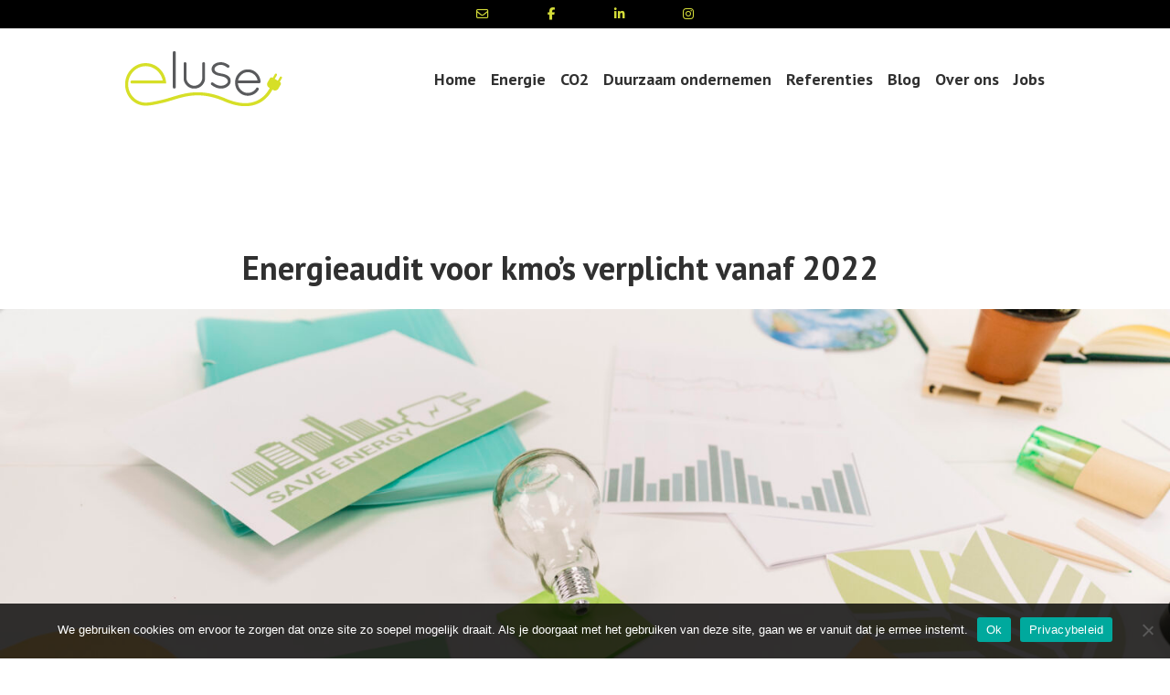

--- FILE ---
content_type: text/html; charset=UTF-8
request_url: https://e-luse.be/category/geen-categorie/page/4/
body_size: 17025
content:
<!doctype html>
<html lang="nl" prefix="og: https://ogp.me/ns#">
<head>
	<meta charset="UTF-8" />
	<meta name="viewport" content="width=device-width, initial-scale=1" />
	<link rel="profile" href="https://gmpg.org/xfn/11" />
	
<!-- Google Tag Manager for WordPress by gtm4wp.com -->
<script data-cfasync="false" data-pagespeed-no-defer>
	var gtm4wp_datalayer_name = "dataLayer";
	var dataLayer = dataLayer || [];
</script>
<!-- End Google Tag Manager for WordPress by gtm4wp.com -->
<!-- Search Engine Optimization door Rank Math - https://rankmath.com/ -->
<title>Geen categorie - E-luse</title>
<meta name="robots" content="index, follow, max-snippet:-1, max-video-preview:-1, max-image-preview:large"/>
<link rel="canonical" href="https://e-luse.be/category/geen-categorie/page/4/" />
<link rel="prev" href="https://e-luse.be/category/geen-categorie/page/3/" />
<link rel="next" href="https://e-luse.be/category/geen-categorie/page/5/" />
<meta property="og:locale" content="nl_NL" />
<meta property="og:type" content="article" />
<meta property="og:title" content="Geen categorie - E-luse" />
<meta property="og:url" content="https://e-luse.be/category/geen-categorie/page/4/" />
<meta property="og:site_name" content="E-luse" />
<meta property="article:publisher" content="https://www.facebook.com/e.luse.energieadvies" />
<meta property="og:image" content="https://e-luse.be/wp/wp-content/uploads/2019/01/Favicon.jpeg" />
<meta property="og:image:secure_url" content="https://e-luse.be/wp/wp-content/uploads/2019/01/Favicon.jpeg" />
<meta property="og:image:width" content="320" />
<meta property="og:image:height" content="217" />
<meta property="og:image:type" content="image/jpeg" />
<meta name="twitter:card" content="summary_large_image" />
<meta name="twitter:title" content="Geen categorie - E-luse" />
<meta name="twitter:image" content="https://e-luse.be/wp/wp-content/uploads/2019/01/Favicon.jpeg" />
<meta name="twitter:label1" content="Berichten" />
<meta name="twitter:data1" content="64" />
<script type="application/ld+json" class="rank-math-schema">{"@context":"https://schema.org","@graph":[{"@type":"Organization","@id":"https://e-luse.be/#organization","name":"E-luse","url":"https://e-luse.be/wp","sameAs":["https://www.facebook.com/e.luse.energieadvies"],"logo":{"@type":"ImageObject","@id":"https://e-luse.be/#logo","url":"https://e-luse.be/wp/wp-content/uploads/2015/08/cropped-logo.png","contentUrl":"https://e-luse.be/wp/wp-content/uploads/2015/08/cropped-logo.png","caption":"E-luse","inLanguage":"nl","width":"176","height":"60"}},{"@type":"WebSite","@id":"https://e-luse.be/#website","url":"https://e-luse.be","name":"E-luse","publisher":{"@id":"https://e-luse.be/#organization"},"inLanguage":"nl"},{"@type":"CollectionPage","@id":"https://e-luse.be/category/geen-categorie/page/4/#webpage","url":"https://e-luse.be/category/geen-categorie/page/4/","name":"Geen categorie - E-luse","isPartOf":{"@id":"https://e-luse.be/#website"},"inLanguage":"nl"}]}</script>
<!-- /Rank Math WordPress SEO plugin -->

<link rel='dns-prefetch' href='//www.googletagmanager.com' />
<link rel='dns-prefetch' href='//fonts.googleapis.com' />
<link rel='dns-prefetch' href='//s.w.org' />
<link rel='dns-prefetch' href='//c0.wp.com' />
<link rel="alternate" type="application/rss+xml" title="E-luse &raquo; Feed" href="https://e-luse.be/feed/" />
<link rel="alternate" type="application/rss+xml" title="E-luse &raquo; Reactiesfeed" href="https://e-luse.be/comments/feed/" />
<link rel="alternate" type="application/rss+xml" title="E-luse &raquo; Geen categorie Categoriefeed" href="https://e-luse.be/category/geen-categorie/feed/" />
		<script type="text/javascript">
			var ajaxurl = 'https://e-luse.be/wp/wp-admin/admin-ajax.php';
		</script>
				<!-- This site uses the Google Analytics by MonsterInsights plugin v9.11.1 - Using Analytics tracking - https://www.monsterinsights.com/ -->
							<script src="//www.googletagmanager.com/gtag/js?id=G-KY2704FGXG"  data-cfasync="false" data-wpfc-render="false" type="text/javascript" async></script>
			<script data-cfasync="false" data-wpfc-render="false" type="text/javascript">
				var mi_version = '9.11.1';
				var mi_track_user = true;
				var mi_no_track_reason = '';
								var MonsterInsightsDefaultLocations = {"page_location":"https:\/\/e-luse.be\/category\/geen-categorie\/page\/4\/"};
								if ( typeof MonsterInsightsPrivacyGuardFilter === 'function' ) {
					var MonsterInsightsLocations = (typeof MonsterInsightsExcludeQuery === 'object') ? MonsterInsightsPrivacyGuardFilter( MonsterInsightsExcludeQuery ) : MonsterInsightsPrivacyGuardFilter( MonsterInsightsDefaultLocations );
				} else {
					var MonsterInsightsLocations = (typeof MonsterInsightsExcludeQuery === 'object') ? MonsterInsightsExcludeQuery : MonsterInsightsDefaultLocations;
				}

								var disableStrs = [
										'ga-disable-G-KY2704FGXG',
									];

				/* Function to detect opted out users */
				function __gtagTrackerIsOptedOut() {
					for (var index = 0; index < disableStrs.length; index++) {
						if (document.cookie.indexOf(disableStrs[index] + '=true') > -1) {
							return true;
						}
					}

					return false;
				}

				/* Disable tracking if the opt-out cookie exists. */
				if (__gtagTrackerIsOptedOut()) {
					for (var index = 0; index < disableStrs.length; index++) {
						window[disableStrs[index]] = true;
					}
				}

				/* Opt-out function */
				function __gtagTrackerOptout() {
					for (var index = 0; index < disableStrs.length; index++) {
						document.cookie = disableStrs[index] + '=true; expires=Thu, 31 Dec 2099 23:59:59 UTC; path=/';
						window[disableStrs[index]] = true;
					}
				}

				if ('undefined' === typeof gaOptout) {
					function gaOptout() {
						__gtagTrackerOptout();
					}
				}
								window.dataLayer = window.dataLayer || [];

				window.MonsterInsightsDualTracker = {
					helpers: {},
					trackers: {},
				};
				if (mi_track_user) {
					function __gtagDataLayer() {
						dataLayer.push(arguments);
					}

					function __gtagTracker(type, name, parameters) {
						if (!parameters) {
							parameters = {};
						}

						if (parameters.send_to) {
							__gtagDataLayer.apply(null, arguments);
							return;
						}

						if (type === 'event') {
														parameters.send_to = monsterinsights_frontend.v4_id;
							var hookName = name;
							if (typeof parameters['event_category'] !== 'undefined') {
								hookName = parameters['event_category'] + ':' + name;
							}

							if (typeof MonsterInsightsDualTracker.trackers[hookName] !== 'undefined') {
								MonsterInsightsDualTracker.trackers[hookName](parameters);
							} else {
								__gtagDataLayer('event', name, parameters);
							}
							
						} else {
							__gtagDataLayer.apply(null, arguments);
						}
					}

					__gtagTracker('js', new Date());
					__gtagTracker('set', {
						'developer_id.dZGIzZG': true,
											});
					if ( MonsterInsightsLocations.page_location ) {
						__gtagTracker('set', MonsterInsightsLocations);
					}
										__gtagTracker('config', 'G-KY2704FGXG', {"forceSSL":"true","link_attribution":"true"} );
										window.gtag = __gtagTracker;										(function () {
						/* https://developers.google.com/analytics/devguides/collection/analyticsjs/ */
						/* ga and __gaTracker compatibility shim. */
						var noopfn = function () {
							return null;
						};
						var newtracker = function () {
							return new Tracker();
						};
						var Tracker = function () {
							return null;
						};
						var p = Tracker.prototype;
						p.get = noopfn;
						p.set = noopfn;
						p.send = function () {
							var args = Array.prototype.slice.call(arguments);
							args.unshift('send');
							__gaTracker.apply(null, args);
						};
						var __gaTracker = function () {
							var len = arguments.length;
							if (len === 0) {
								return;
							}
							var f = arguments[len - 1];
							if (typeof f !== 'object' || f === null || typeof f.hitCallback !== 'function') {
								if ('send' === arguments[0]) {
									var hitConverted, hitObject = false, action;
									if ('event' === arguments[1]) {
										if ('undefined' !== typeof arguments[3]) {
											hitObject = {
												'eventAction': arguments[3],
												'eventCategory': arguments[2],
												'eventLabel': arguments[4],
												'value': arguments[5] ? arguments[5] : 1,
											}
										}
									}
									if ('pageview' === arguments[1]) {
										if ('undefined' !== typeof arguments[2]) {
											hitObject = {
												'eventAction': 'page_view',
												'page_path': arguments[2],
											}
										}
									}
									if (typeof arguments[2] === 'object') {
										hitObject = arguments[2];
									}
									if (typeof arguments[5] === 'object') {
										Object.assign(hitObject, arguments[5]);
									}
									if ('undefined' !== typeof arguments[1].hitType) {
										hitObject = arguments[1];
										if ('pageview' === hitObject.hitType) {
											hitObject.eventAction = 'page_view';
										}
									}
									if (hitObject) {
										action = 'timing' === arguments[1].hitType ? 'timing_complete' : hitObject.eventAction;
										hitConverted = mapArgs(hitObject);
										__gtagTracker('event', action, hitConverted);
									}
								}
								return;
							}

							function mapArgs(args) {
								var arg, hit = {};
								var gaMap = {
									'eventCategory': 'event_category',
									'eventAction': 'event_action',
									'eventLabel': 'event_label',
									'eventValue': 'event_value',
									'nonInteraction': 'non_interaction',
									'timingCategory': 'event_category',
									'timingVar': 'name',
									'timingValue': 'value',
									'timingLabel': 'event_label',
									'page': 'page_path',
									'location': 'page_location',
									'title': 'page_title',
									'referrer' : 'page_referrer',
								};
								for (arg in args) {
																		if (!(!args.hasOwnProperty(arg) || !gaMap.hasOwnProperty(arg))) {
										hit[gaMap[arg]] = args[arg];
									} else {
										hit[arg] = args[arg];
									}
								}
								return hit;
							}

							try {
								f.hitCallback();
							} catch (ex) {
							}
						};
						__gaTracker.create = newtracker;
						__gaTracker.getByName = newtracker;
						__gaTracker.getAll = function () {
							return [];
						};
						__gaTracker.remove = noopfn;
						__gaTracker.loaded = true;
						window['__gaTracker'] = __gaTracker;
					})();
									} else {
										console.log("");
					(function () {
						function __gtagTracker() {
							return null;
						}

						window['__gtagTracker'] = __gtagTracker;
						window['gtag'] = __gtagTracker;
					})();
									}
			</script>
							<!-- / Google Analytics by MonsterInsights -->
		<script type="text/javascript">
window._wpemojiSettings = {"baseUrl":"https:\/\/s.w.org\/images\/core\/emoji\/14.0.0\/72x72\/","ext":".png","svgUrl":"https:\/\/s.w.org\/images\/core\/emoji\/14.0.0\/svg\/","svgExt":".svg","source":{"concatemoji":"https:\/\/e-luse.be\/wp\/wp-includes\/js\/wp-emoji-release.min.js?ver=cca89827db587ee5c117d9db12325eed"}};
/*! This file is auto-generated */
!function(e,a,t){var n,r,o,i=a.createElement("canvas"),p=i.getContext&&i.getContext("2d");function s(e,t){var a=String.fromCharCode,e=(p.clearRect(0,0,i.width,i.height),p.fillText(a.apply(this,e),0,0),i.toDataURL());return p.clearRect(0,0,i.width,i.height),p.fillText(a.apply(this,t),0,0),e===i.toDataURL()}function c(e){var t=a.createElement("script");t.src=e,t.defer=t.type="text/javascript",a.getElementsByTagName("head")[0].appendChild(t)}for(o=Array("flag","emoji"),t.supports={everything:!0,everythingExceptFlag:!0},r=0;r<o.length;r++)t.supports[o[r]]=function(e){if(!p||!p.fillText)return!1;switch(p.textBaseline="top",p.font="600 32px Arial",e){case"flag":return s([127987,65039,8205,9895,65039],[127987,65039,8203,9895,65039])?!1:!s([55356,56826,55356,56819],[55356,56826,8203,55356,56819])&&!s([55356,57332,56128,56423,56128,56418,56128,56421,56128,56430,56128,56423,56128,56447],[55356,57332,8203,56128,56423,8203,56128,56418,8203,56128,56421,8203,56128,56430,8203,56128,56423,8203,56128,56447]);case"emoji":return!s([129777,127995,8205,129778,127999],[129777,127995,8203,129778,127999])}return!1}(o[r]),t.supports.everything=t.supports.everything&&t.supports[o[r]],"flag"!==o[r]&&(t.supports.everythingExceptFlag=t.supports.everythingExceptFlag&&t.supports[o[r]]);t.supports.everythingExceptFlag=t.supports.everythingExceptFlag&&!t.supports.flag,t.DOMReady=!1,t.readyCallback=function(){t.DOMReady=!0},t.supports.everything||(n=function(){t.readyCallback()},a.addEventListener?(a.addEventListener("DOMContentLoaded",n,!1),e.addEventListener("load",n,!1)):(e.attachEvent("onload",n),a.attachEvent("onreadystatechange",function(){"complete"===a.readyState&&t.readyCallback()})),(e=t.source||{}).concatemoji?c(e.concatemoji):e.wpemoji&&e.twemoji&&(c(e.twemoji),c(e.wpemoji)))}(window,document,window._wpemojiSettings);
</script>
        <style id="mobile-contact-bar-css" type="text/css" media="screen">#mobile-contact-bar{box-sizing:border-box;display:block;font-size:100%;font-size:1rem;opacity:1;position:relative;width:60%;z-index:9998;}#mobile-contact-bar:before,#mobile-contact-bar:after{content:"";display:table;}#mobile-contact-bar:after{clear:both;}#mobile-contact-bar-outer{background-color:#000000;box-sizing:border-box;height:30px;overflow:hidden;width:100%;}#mobile-contact-bar ul{box-sizing:border-box;line-height:0;list-style-type:none;margin:0;padding:0;position:relative;text-align:center;width:100%;}#mobile-contact-bar ul li{box-sizing:border-box;display:inline-block;height:30px;margin:0;padding:0;text-align:center;height:30px;width:75px;}#mobile-contact-bar ul li a{color:#d4dc39;cursor:pointer;display: block;height:100%;position:relative;z-index:9998;}#mobile-contact-bar ul li a:active,#mobile-contact-bar ul li a:focus{outline:none;}.fa-stack{height:2em;line-height:2em;width:2em;position:relative;top:50%;-webkit-transform:translateY(-50%);-ms-transform:translateY(-50%);transform:translateY(-50%);}.mobile-contact-bar-badge{background-color:#c86414;border-radius:100%;color:#ffffff;display:block;font-size:0em;height:1.5em;width:1.5em;line-height:1.5;position:absolute;top:0;right:0;text-indent:0;}body{border-top:31px solid #000000!important;}#mobile-contact-bar{position:absolute;left:0;top:0;}#mobile-contact-bar{left:50%;transform:translateX(-50%);}</style>
        <style type="text/css">
img.wp-smiley,
img.emoji {
	display: inline !important;
	border: none !important;
	box-shadow: none !important;
	height: 1em !important;
	width: 1em !important;
	margin: 0 0.07em !important;
	vertical-align: -0.1em !important;
	background: none !important;
	padding: 0 !important;
}
</style>
	<link rel='stylesheet' id='wp-block-library-css'  href='https://c0.wp.com/c/6.0.11/wp-includes/css/dist/block-library/style.min.css' type='text/css' media='all' />
<style id='wp-block-library-inline-css' type='text/css'>
.has-text-align-justify{text-align:justify;}
</style>
<style id='wp-block-library-theme-inline-css' type='text/css'>
.wp-block-audio figcaption{color:#555;font-size:13px;text-align:center}.is-dark-theme .wp-block-audio figcaption{color:hsla(0,0%,100%,.65)}.wp-block-code{border:1px solid #ccc;border-radius:4px;font-family:Menlo,Consolas,monaco,monospace;padding:.8em 1em}.wp-block-embed figcaption{color:#555;font-size:13px;text-align:center}.is-dark-theme .wp-block-embed figcaption{color:hsla(0,0%,100%,.65)}.blocks-gallery-caption{color:#555;font-size:13px;text-align:center}.is-dark-theme .blocks-gallery-caption{color:hsla(0,0%,100%,.65)}.wp-block-image figcaption{color:#555;font-size:13px;text-align:center}.is-dark-theme .wp-block-image figcaption{color:hsla(0,0%,100%,.65)}.wp-block-pullquote{border-top:4px solid;border-bottom:4px solid;margin-bottom:1.75em;color:currentColor}.wp-block-pullquote__citation,.wp-block-pullquote cite,.wp-block-pullquote footer{color:currentColor;text-transform:uppercase;font-size:.8125em;font-style:normal}.wp-block-quote{border-left:.25em solid;margin:0 0 1.75em;padding-left:1em}.wp-block-quote cite,.wp-block-quote footer{color:currentColor;font-size:.8125em;position:relative;font-style:normal}.wp-block-quote.has-text-align-right{border-left:none;border-right:.25em solid;padding-left:0;padding-right:1em}.wp-block-quote.has-text-align-center{border:none;padding-left:0}.wp-block-quote.is-large,.wp-block-quote.is-style-large,.wp-block-quote.is-style-plain{border:none}.wp-block-search .wp-block-search__label{font-weight:700}:where(.wp-block-group.has-background){padding:1.25em 2.375em}.wp-block-separator.has-css-opacity{opacity:.4}.wp-block-separator{border:none;border-bottom:2px solid;margin-left:auto;margin-right:auto}.wp-block-separator.has-alpha-channel-opacity{opacity:1}.wp-block-separator:not(.is-style-wide):not(.is-style-dots){width:100px}.wp-block-separator.has-background:not(.is-style-dots){border-bottom:none;height:1px}.wp-block-separator.has-background:not(.is-style-wide):not(.is-style-dots){height:2px}.wp-block-table thead{border-bottom:3px solid}.wp-block-table tfoot{border-top:3px solid}.wp-block-table td,.wp-block-table th{padding:.5em;border:1px solid;word-break:normal}.wp-block-table figcaption{color:#555;font-size:13px;text-align:center}.is-dark-theme .wp-block-table figcaption{color:hsla(0,0%,100%,.65)}.wp-block-video figcaption{color:#555;font-size:13px;text-align:center}.is-dark-theme .wp-block-video figcaption{color:hsla(0,0%,100%,.65)}.wp-block-template-part.has-background{padding:1.25em 2.375em;margin-top:0;margin-bottom:0}
</style>
<link rel='stylesheet' id='mediaelement-css'  href='https://c0.wp.com/c/6.0.11/wp-includes/js/mediaelement/mediaelementplayer-legacy.min.css' type='text/css' media='all' />
<link rel='stylesheet' id='wp-mediaelement-css'  href='https://c0.wp.com/c/6.0.11/wp-includes/js/mediaelement/wp-mediaelement.min.css' type='text/css' media='all' />
<style id='rank-math-toc-block-style-inline-css' type='text/css'>
.wp-block-rank-math-toc-block nav ol{counter-reset:item}.wp-block-rank-math-toc-block nav ol li{display:block}.wp-block-rank-math-toc-block nav ol li:before{content:counters(item, ".") ". ";counter-increment:item}

</style>
<style id='global-styles-inline-css' type='text/css'>
body{--wp--preset--color--black: #000000;--wp--preset--color--cyan-bluish-gray: #abb8c3;--wp--preset--color--white: #ffffff;--wp--preset--color--pale-pink: #f78da7;--wp--preset--color--vivid-red: #cf2e2e;--wp--preset--color--luminous-vivid-orange: #ff6900;--wp--preset--color--luminous-vivid-amber: #fcb900;--wp--preset--color--light-green-cyan: #7bdcb5;--wp--preset--color--vivid-green-cyan: #00d084;--wp--preset--color--pale-cyan-blue: #8ed1fc;--wp--preset--color--vivid-cyan-blue: #0693e3;--wp--preset--color--vivid-purple: #9b51e0;--wp--preset--color--primary: #1279BE;--wp--preset--color--secondary: #FFB302;--wp--preset--color--foreground-dark: #101010;--wp--preset--color--foreground: #303030;--wp--preset--color--foreground-light: #757575;--wp--preset--color--background-dark: #C5C5C5;--wp--preset--color--background-light: #F8F8F8;--wp--preset--color--background: #FFFFFF;--wp--preset--gradient--vivid-cyan-blue-to-vivid-purple: linear-gradient(135deg,rgba(6,147,227,1) 0%,rgb(155,81,224) 100%);--wp--preset--gradient--light-green-cyan-to-vivid-green-cyan: linear-gradient(135deg,rgb(122,220,180) 0%,rgb(0,208,130) 100%);--wp--preset--gradient--luminous-vivid-amber-to-luminous-vivid-orange: linear-gradient(135deg,rgba(252,185,0,1) 0%,rgba(255,105,0,1) 100%);--wp--preset--gradient--luminous-vivid-orange-to-vivid-red: linear-gradient(135deg,rgba(255,105,0,1) 0%,rgb(207,46,46) 100%);--wp--preset--gradient--very-light-gray-to-cyan-bluish-gray: linear-gradient(135deg,rgb(238,238,238) 0%,rgb(169,184,195) 100%);--wp--preset--gradient--cool-to-warm-spectrum: linear-gradient(135deg,rgb(74,234,220) 0%,rgb(151,120,209) 20%,rgb(207,42,186) 40%,rgb(238,44,130) 60%,rgb(251,105,98) 80%,rgb(254,248,76) 100%);--wp--preset--gradient--blush-light-purple: linear-gradient(135deg,rgb(255,206,236) 0%,rgb(152,150,240) 100%);--wp--preset--gradient--blush-bordeaux: linear-gradient(135deg,rgb(254,205,165) 0%,rgb(254,45,45) 50%,rgb(107,0,62) 100%);--wp--preset--gradient--luminous-dusk: linear-gradient(135deg,rgb(255,203,112) 0%,rgb(199,81,192) 50%,rgb(65,88,208) 100%);--wp--preset--gradient--pale-ocean: linear-gradient(135deg,rgb(255,245,203) 0%,rgb(182,227,212) 50%,rgb(51,167,181) 100%);--wp--preset--gradient--electric-grass: linear-gradient(135deg,rgb(202,248,128) 0%,rgb(113,206,126) 100%);--wp--preset--gradient--midnight: linear-gradient(135deg,rgb(2,3,129) 0%,rgb(40,116,252) 100%);--wp--preset--duotone--dark-grayscale: url('#wp-duotone-dark-grayscale');--wp--preset--duotone--grayscale: url('#wp-duotone-grayscale');--wp--preset--duotone--purple-yellow: url('#wp-duotone-purple-yellow');--wp--preset--duotone--blue-red: url('#wp-duotone-blue-red');--wp--preset--duotone--midnight: url('#wp-duotone-midnight');--wp--preset--duotone--magenta-yellow: url('#wp-duotone-magenta-yellow');--wp--preset--duotone--purple-green: url('#wp-duotone-purple-green');--wp--preset--duotone--blue-orange: url('#wp-duotone-blue-orange');--wp--preset--font-size--small: 17.3914px;--wp--preset--font-size--medium: 20px;--wp--preset--font-size--large: 26.45px;--wp--preset--font-size--x-large: 42px;--wp--preset--font-size--normal: 23px;--wp--preset--font-size--huge: 30.4174px;}.has-black-color{color: var(--wp--preset--color--black) !important;}.has-cyan-bluish-gray-color{color: var(--wp--preset--color--cyan-bluish-gray) !important;}.has-white-color{color: var(--wp--preset--color--white) !important;}.has-pale-pink-color{color: var(--wp--preset--color--pale-pink) !important;}.has-vivid-red-color{color: var(--wp--preset--color--vivid-red) !important;}.has-luminous-vivid-orange-color{color: var(--wp--preset--color--luminous-vivid-orange) !important;}.has-luminous-vivid-amber-color{color: var(--wp--preset--color--luminous-vivid-amber) !important;}.has-light-green-cyan-color{color: var(--wp--preset--color--light-green-cyan) !important;}.has-vivid-green-cyan-color{color: var(--wp--preset--color--vivid-green-cyan) !important;}.has-pale-cyan-blue-color{color: var(--wp--preset--color--pale-cyan-blue) !important;}.has-vivid-cyan-blue-color{color: var(--wp--preset--color--vivid-cyan-blue) !important;}.has-vivid-purple-color{color: var(--wp--preset--color--vivid-purple) !important;}.has-black-background-color{background-color: var(--wp--preset--color--black) !important;}.has-cyan-bluish-gray-background-color{background-color: var(--wp--preset--color--cyan-bluish-gray) !important;}.has-white-background-color{background-color: var(--wp--preset--color--white) !important;}.has-pale-pink-background-color{background-color: var(--wp--preset--color--pale-pink) !important;}.has-vivid-red-background-color{background-color: var(--wp--preset--color--vivid-red) !important;}.has-luminous-vivid-orange-background-color{background-color: var(--wp--preset--color--luminous-vivid-orange) !important;}.has-luminous-vivid-amber-background-color{background-color: var(--wp--preset--color--luminous-vivid-amber) !important;}.has-light-green-cyan-background-color{background-color: var(--wp--preset--color--light-green-cyan) !important;}.has-vivid-green-cyan-background-color{background-color: var(--wp--preset--color--vivid-green-cyan) !important;}.has-pale-cyan-blue-background-color{background-color: var(--wp--preset--color--pale-cyan-blue) !important;}.has-vivid-cyan-blue-background-color{background-color: var(--wp--preset--color--vivid-cyan-blue) !important;}.has-vivid-purple-background-color{background-color: var(--wp--preset--color--vivid-purple) !important;}.has-black-border-color{border-color: var(--wp--preset--color--black) !important;}.has-cyan-bluish-gray-border-color{border-color: var(--wp--preset--color--cyan-bluish-gray) !important;}.has-white-border-color{border-color: var(--wp--preset--color--white) !important;}.has-pale-pink-border-color{border-color: var(--wp--preset--color--pale-pink) !important;}.has-vivid-red-border-color{border-color: var(--wp--preset--color--vivid-red) !important;}.has-luminous-vivid-orange-border-color{border-color: var(--wp--preset--color--luminous-vivid-orange) !important;}.has-luminous-vivid-amber-border-color{border-color: var(--wp--preset--color--luminous-vivid-amber) !important;}.has-light-green-cyan-border-color{border-color: var(--wp--preset--color--light-green-cyan) !important;}.has-vivid-green-cyan-border-color{border-color: var(--wp--preset--color--vivid-green-cyan) !important;}.has-pale-cyan-blue-border-color{border-color: var(--wp--preset--color--pale-cyan-blue) !important;}.has-vivid-cyan-blue-border-color{border-color: var(--wp--preset--color--vivid-cyan-blue) !important;}.has-vivid-purple-border-color{border-color: var(--wp--preset--color--vivid-purple) !important;}.has-vivid-cyan-blue-to-vivid-purple-gradient-background{background: var(--wp--preset--gradient--vivid-cyan-blue-to-vivid-purple) !important;}.has-light-green-cyan-to-vivid-green-cyan-gradient-background{background: var(--wp--preset--gradient--light-green-cyan-to-vivid-green-cyan) !important;}.has-luminous-vivid-amber-to-luminous-vivid-orange-gradient-background{background: var(--wp--preset--gradient--luminous-vivid-amber-to-luminous-vivid-orange) !important;}.has-luminous-vivid-orange-to-vivid-red-gradient-background{background: var(--wp--preset--gradient--luminous-vivid-orange-to-vivid-red) !important;}.has-very-light-gray-to-cyan-bluish-gray-gradient-background{background: var(--wp--preset--gradient--very-light-gray-to-cyan-bluish-gray) !important;}.has-cool-to-warm-spectrum-gradient-background{background: var(--wp--preset--gradient--cool-to-warm-spectrum) !important;}.has-blush-light-purple-gradient-background{background: var(--wp--preset--gradient--blush-light-purple) !important;}.has-blush-bordeaux-gradient-background{background: var(--wp--preset--gradient--blush-bordeaux) !important;}.has-luminous-dusk-gradient-background{background: var(--wp--preset--gradient--luminous-dusk) !important;}.has-pale-ocean-gradient-background{background: var(--wp--preset--gradient--pale-ocean) !important;}.has-electric-grass-gradient-background{background: var(--wp--preset--gradient--electric-grass) !important;}.has-midnight-gradient-background{background: var(--wp--preset--gradient--midnight) !important;}.has-small-font-size{font-size: var(--wp--preset--font-size--small) !important;}.has-medium-font-size{font-size: var(--wp--preset--font-size--medium) !important;}.has-large-font-size{font-size: var(--wp--preset--font-size--large) !important;}.has-x-large-font-size{font-size: var(--wp--preset--font-size--x-large) !important;}
</style>
<link rel='stylesheet' id='wp-blog-designer-fontawesome-stylesheets-css'  href='https://e-luse.be/wp/wp-content/plugins/blog-designer//admin/css/fontawesome-all.min.css?ver=1.0' type='text/css' media='all' />
<link rel='stylesheet' id='wp-blog-designer-css-stylesheets-css'  href='https://e-luse.be/wp/wp-content/plugins/blog-designer/public/css/designer_css.css?ver=1.0' type='text/css' media='all' />
<link rel='stylesheet' id='cookie-notice-front-css'  href='https://e-luse.be/wp/wp-content/plugins/cookie-notice/css/front.min.css?ver=2.5.11' type='text/css' media='all' />
<link rel='stylesheet' id='spacexchimp_p005-bootstrap-tooltip-css-css'  href='https://e-luse.be/wp/wp-content/plugins/social-media-buttons-toolbar/inc/lib/bootstrap-tooltip/bootstrap-tooltip.css?ver=4.73' type='text/css' media='all' />
<link rel='stylesheet' id='spacexchimp_p005-frontend-css-css'  href='https://e-luse.be/wp/wp-content/plugins/social-media-buttons-toolbar/inc/css/frontend.css?ver=4.73' type='text/css' media='all' />
<style id='spacexchimp_p005-frontend-css-inline-css' type='text/css'>

                    .sxc-follow-buttons {
                        text-align: center !important;
                    }
                    .sxc-follow-buttons .sxc-follow-button,
                    .sxc-follow-buttons .sxc-follow-button a,
                    .sxc-follow-buttons .sxc-follow-button a img {
                        width: 32px !important;
                        height: 32px !important;
                    }
                    .sxc-follow-buttons .sxc-follow-button {
                        margin: 5px !important;
                    }
                  
</style>
<link rel='stylesheet' id='wpbm-owl-style-css'  href='https://e-luse.be/wp/wp-content/plugins/wp-blog-manager/css/owl.carousel.css?ver=2.0.4' type='text/css' media='all' />
<link rel='stylesheet' id='wpbm-bxslider-style-css'  href='https://e-luse.be/wp/wp-content/plugins/wp-blog-manager/css/jquery.bxslider.css?ver=2.0.4' type='text/css' media='all' />
<link rel='stylesheet' id='wpbm-fontawesome-latest-css'  href='https://e-luse.be/wp/wp-content/plugins/wp-blog-manager/css/fontawesome-all.css?ver=2.0.4' type='text/css' media='all' />
<link rel='stylesheet' id='wpbm-font-css'  href='//fonts.googleapis.com/css?family=Bitter%7CHind%7CPlayfair+Display%3A400%2C400i%2C700%2C700i%2C900%2C900i%7COpen+Sans%3A400%2C500%2C600%2C700%2C900%7CLato%3A300%2C400%2C700%2C900%7CMontserrat%7CDroid+Sans%7CRoboto%7CLora%3A400%2C400i%2C700%2C700i%7CRoboto+Slab%7CRubik%7CMerriweather%3A300%2C400%2C700%2C900%7CPoppins%7CRopa+Sans%7CPlayfair+Display%7CRubik%7CSource+Sans+Pro%7CRoboto+Condensed%7CRoboto+Slab%3A300%2C400%2C700%7CAmatic+SC%3A400%2C700%7CQuicksand%7COswald%7CQuicksand%3A400%2C500%2C700&#038;ver=6.0.11' type='text/css' media='all' />
<link rel='stylesheet' id='wpbm-frontend-style-css'  href='https://e-luse.be/wp/wp-content/plugins/wp-blog-manager/css/wpbm-frontend.css?ver=2.0.4' type='text/css' media='all' />
<link rel='stylesheet' id='wpbm-responsive-style-css'  href='https://e-luse.be/wp/wp-content/plugins/wp-blog-manager/css/wpbm-responsive.css?ver=2.0.4' type='text/css' media='all' />
<link rel='stylesheet' id='wpos-slick-style-css'  href='https://e-luse.be/wp/wp-content/plugins/wp-responsive-recent-post-slider/assets/css/slick.css?ver=3.7.1' type='text/css' media='all' />
<link rel='stylesheet' id='wppsac-public-style-css'  href='https://e-luse.be/wp/wp-content/plugins/wp-responsive-recent-post-slider/assets/css/recent-post-style.css?ver=3.7.1' type='text/css' media='all' />
<link rel='stylesheet' id='fa-css'  href='https://e-luse.be/wp/wp-content/plugins/mobile-contact-bar/assets/css/public.min.css?ver=6.5.1' type='text/css' media='all' />
<link rel='stylesheet' id='varia-print-style-css'  href='https://e-luse.be/wp/wp-content/themes/varia-wpcom/print.css?ver=1.4.2' type='text/css' media='print' />
<link rel='stylesheet' id='hever-fonts-css'  href='https://fonts.googleapis.com/css?family=PT+Sans%3A400%2C400i%2C700%2C700i&#038;subset=latin%2Clatin-ext&#038;display=swap' type='text/css' media='all' />
<link rel='stylesheet' id='hever-style-css'  href='https://e-luse.be/wp/wp-content/themes/hever-wpcom/style.css?ver=1.4.2' type='text/css' media='all' />
<link rel='stylesheet' id='jetpack_css-css'  href='https://c0.wp.com/p/jetpack/11.9.3/css/jetpack.css' type='text/css' media='all' />
<script type='text/javascript' src='https://e-luse.be/wp/wp-content/plugins/google-analytics-for-wordpress/assets/js/frontend-gtag.min.js?ver=9.11.1' id='monsterinsights-frontend-script-js'></script>
<script data-cfasync="false" data-wpfc-render="false" type="text/javascript" id='monsterinsights-frontend-script-js-extra'>/* <![CDATA[ */
var monsterinsights_frontend = {"js_events_tracking":"true","download_extensions":"doc,pdf,ppt,zip,xls,docx,pptx,xlsx","inbound_paths":"[{\"path\":\"\\\/go\\\/\",\"label\":\"affiliate\"},{\"path\":\"\\\/recommend\\\/\",\"label\":\"affiliate\"}]","home_url":"https:\/\/e-luse.be","hash_tracking":"false","v4_id":"G-KY2704FGXG"};/* ]]> */
</script>
<script type='text/javascript' src='https://c0.wp.com/c/6.0.11/wp-includes/js/jquery/jquery.min.js' id='jquery-core-js'></script>
<script type='text/javascript' src='https://c0.wp.com/c/6.0.11/wp-includes/js/jquery/jquery-migrate.min.js' id='jquery-migrate-js'></script>
<script type='text/javascript' src='https://c0.wp.com/c/6.0.11/wp-includes/js/imagesloaded.min.js' id='imagesloaded-js'></script>
<script type='text/javascript' src='https://c0.wp.com/c/6.0.11/wp-includes/js/masonry.min.js' id='masonry-js'></script>
<script type='text/javascript' src='https://e-luse.be/wp/wp-content/plugins/blog-designer/public/js/ticker.min.js?ver=1.0' id='ticker-js'></script>
<script type='text/javascript' src='https://e-luse.be/wp/wp-content/plugins/blog-designer/public/js/designer.js?ver=1.0' id='wp-blog-designer-script-js'></script>
<script type='text/javascript' id='cookie-notice-front-js-before'>
var cnArgs = {"ajaxUrl":"https:\/\/e-luse.be\/wp\/wp-admin\/admin-ajax.php","nonce":"d015a3a4a7","hideEffect":"fade","position":"bottom","onScroll":false,"onScrollOffset":100,"onClick":false,"cookieName":"cookie_notice_accepted","cookieTime":31536000,"cookieTimeRejected":2592000,"globalCookie":false,"redirection":false,"cache":false,"revokeCookies":false,"revokeCookiesOpt":"automatic"};
</script>
<script type='text/javascript' src='https://e-luse.be/wp/wp-content/plugins/cookie-notice/js/front.min.js?ver=2.5.11' id='cookie-notice-front-js'></script>
<script type='text/javascript' src='https://e-luse.be/wp/wp-content/plugins/social-media-buttons-toolbar/inc/lib/bootstrap-tooltip/bootstrap-tooltip.js?ver=4.73' id='spacexchimp_p005-bootstrap-tooltip-js-js'></script>
<script type='text/javascript' src='https://e-luse.be/wp/wp-content/plugins/wp-blog-manager/js/owl.carousel.js?ver=2.0.4' id='wpbm-owl-script-js'></script>
<script type='text/javascript' src='https://e-luse.be/wp/wp-content/plugins/wp-blog-manager/js/owl.carousel.1.js?ver=2.0.4' id='wpbm-owl-script-1-js'></script>
<script type='text/javascript' src='https://e-luse.be/wp/wp-content/plugins/wp-blog-manager/js/isotope.min.js?ver=2.0.4' id='wpbm-isotope-script-js'></script>
<script type='text/javascript' src='https://e-luse.be/wp/wp-content/plugins/wp-blog-manager/js/jquery.bxslider.min.js?ver=2.0.4' id='wpbm-bxslider-script-js'></script>
<script type='text/javascript' src='https://e-luse.be/wp/wp-content/plugins/wp-blog-manager/js/imagesloaded.min.js?ver=2.0.4' id='wpbm-imageloaded-script-js'></script>
<script type='text/javascript' id='wpbm-frontend-script-js-extra'>
/* <![CDATA[ */
var wpbm_frontend_js_params = {"ajax_url":"https:\/\/e-luse.be\/wp\/wp-admin\/admin-ajax.php","ajax_nonce":"5f7637b53a"};
/* ]]> */
</script>
<script type='text/javascript' src='https://e-luse.be/wp/wp-content/plugins/wp-blog-manager/js/wpbm-frontend.js?ver=2.0.4' id='wpbm-frontend-script-js'></script>

<!-- Google tag (gtag.js) snippet toegevoegd door Site Kit -->
<!-- Google Analytics snippet toegevoegd door Site Kit -->
<script type='text/javascript' src='https://www.googletagmanager.com/gtag/js?id=G-6S5ESVLDTX' id='google_gtagjs-js' async></script>
<script type='text/javascript' id='google_gtagjs-js-after'>
window.dataLayer = window.dataLayer || [];function gtag(){dataLayer.push(arguments);}
gtag("set","linker",{"domains":["e-luse.be"]});
gtag("js", new Date());
gtag("set", "developer_id.dZTNiMT", true);
gtag("config", "G-6S5ESVLDTX");
</script>
<link rel="https://api.w.org/" href="https://e-luse.be/wp-json/" /><link rel="alternate" type="application/json" href="https://e-luse.be/wp-json/wp/v2/categories/1" /><link rel="EditURI" type="application/rsd+xml" title="RSD" href="https://e-luse.be/wp/xmlrpc.php?rsd" />
		<!-- Custom Logo: hide header text -->
		<style id="custom-logo-css" type="text/css">
			.site-title, .site-description {
				position: absolute;
				clip: rect(1px, 1px, 1px, 1px);
			}
		</style>
		<meta name="generator" content="Site Kit by Google 1.168.0" /><script id='pixel-script-poptin' src='https://cdn.popt.in/pixel.js?id=8060c2f3a4158' async='true'></script> 	<style>img#wpstats{display:none}</style>
		
<!-- Google Tag Manager for WordPress by gtm4wp.com -->
<!-- GTM Container placement set to automatic -->
<script data-cfasync="false" data-pagespeed-no-defer>
	var dataLayer_content = {"pagePostType":"post","pagePostType2":"category-post","pageCategory":["geen-categorie"]};
	dataLayer.push( dataLayer_content );
</script>
<script data-cfasync="false" data-pagespeed-no-defer>
(function(w,d,s,l,i){w[l]=w[l]||[];w[l].push({'gtm.start':
new Date().getTime(),event:'gtm.js'});var f=d.getElementsByTagName(s)[0],
j=d.createElement(s),dl=l!='dataLayer'?'&l='+l:'';j.async=true;j.src=
'//www.googletagmanager.com/gtm.js?id='+i+dl;f.parentNode.insertBefore(j,f);
})(window,document,'script','dataLayer','GTM-NZVV8VF');
</script>
<!-- End Google Tag Manager for WordPress by gtm4wp.com -->
		<script>
		(function(h,o,t,j,a,r){
			h.hj=h.hj||function(){(h.hj.q=h.hj.q||[]).push(arguments)};
			h._hjSettings={hjid:1789041,hjsv:5};
			a=o.getElementsByTagName('head')[0];
			r=o.createElement('script');r.async=1;
			r.src=t+h._hjSettings.hjid+j+h._hjSettings.hjsv;
			a.appendChild(r);
		})(window,document,'//static.hotjar.com/c/hotjar-','.js?sv=');
		</script>
		
<!-- Google AdSense meta tags toegevoegd door Site Kit -->
<meta name="google-adsense-platform-account" content="ca-host-pub-2644536267352236">
<meta name="google-adsense-platform-domain" content="sitekit.withgoogle.com">
<!-- Einde Google AdSense meta tags toegevoegd door Site Kit -->
<link rel="icon" href="https://e-luse.be/wp/wp-content/uploads/2019/01/cropped-Favicon-32x32.jpeg" sizes="32x32" />
<link rel="icon" href="https://e-luse.be/wp/wp-content/uploads/2019/01/cropped-Favicon-192x192.jpeg" sizes="192x192" />
<link rel="apple-touch-icon" href="https://e-luse.be/wp/wp-content/uploads/2019/01/cropped-Favicon-180x180.jpeg" />
<meta name="msapplication-TileImage" content="https://e-luse.be/wp/wp-content/uploads/2019/01/cropped-Favicon-270x270.jpeg" />
		<style type="text/css" id="wp-custom-css">
			.page-id-576 .social-navigation,
.page-id-576 .site-footer,
.page-id-576 .site-header,
.page-id-576 .sidebar-toggle {
	display:none;
}		</style>
		</head>

<body data-rsssl=1 class="archive paged category category-geen-categorie category-1 wp-custom-logo wp-embed-responsive paged-4 category-paged-4 cookies-not-set hfeed image-filters-enabled">
<div id="page" class="site">
	<a class="skip-link screen-reader-text" href="#content">Naar de inhoud springen</a>

	
		<header id="masthead" class="site-header responsive-max-width">

			
	<div class="site-logo"><a href="https://e-luse.be/" class="custom-logo-link" rel="home"><img width="176" height="60" src="https://e-luse.be/wp/wp-content/uploads/2015/08/cropped-logo.png" class="custom-logo" alt="E-luse" /></a></div>

			<p class="site-title"><a href="https://e-luse.be/" rel="home">E-luse</a></p>
	
		<p class="site-description">
			Uw groene energieadviseur		</p>

							<nav id="site-navigation" class="main-navigation" aria-label="Hoofdnavigatie">
					<input type="checkbox" role="button" aria-haspopup="true" id="toggle" class="hide-visually">
					<label for="toggle" id="toggle-menu" class="button">
						Menu						<span class="dropdown-icon open">+</span>
						<span class="dropdown-icon close">&times;</span>
						<span class="hide-visually expanded-text">expanded</span>
						<span class="hide-visually collapsed-text">collapsed</span>
					</label>
					<div class="menu-new-menu-container"><ul id="menu-new-menu" class="main-menu" aria-label="submenu"><li id="menu-item-323" class="menu-item menu-item-type-custom menu-item-object-custom menu-item-home menu-item-323"><a href="https://e-luse.be/">Home</a></li>
<li id="menu-item-331" class="menu-item menu-item-type-post_type menu-item-object-page menu-item-331"><a href="https://e-luse.be/industrie/">Energie</a></li>
<li id="menu-item-1996" class="menu-item menu-item-type-post_type menu-item-object-page menu-item-1996"><a href="https://e-luse.be/co2-voetafdruk/">CO2</a></li>
<li id="menu-item-1133" class="menu-item menu-item-type-post_type menu-item-object-page menu-item-1133"><a href="https://e-luse.be/duurzaam-ondernemen/">Duurzaam ondernemen</a></li>
<li id="menu-item-790" class="menu-item menu-item-type-post_type menu-item-object-page menu-item-790"><a href="https://e-luse.be/referenties/">Referenties</a></li>
<li id="menu-item-409" class="menu-item menu-item-type-post_type menu-item-object-page menu-item-409"><a href="https://e-luse.be/nieuws/">Blog</a></li>
<li id="menu-item-325" class="menu-item menu-item-type-post_type menu-item-object-page menu-item-325"><a href="https://e-luse.be/over-ons/">Over ons</a></li>
<li id="menu-item-1101" class="menu-item menu-item-type-post_type menu-item-object-page menu-item-1101"><a href="https://e-luse.be/jobs/">Jobs</a></li>
</ul></div>				</nav><!-- #site-navigation -->
			
			
		</header><!-- #masthead -->

	
	<div id="content" class="site-content">

	<section id="primary" class="content-area">
		<main id="main" class="site-main">

		
			<header class="page-header responsive-max-width">
				<h1 class="page-title">Categorie archief:<span class="page-description">Geen categorie</span></h1>			</header><!-- .page-header -->

			
<article id="post-1082" class="post-1082 post type-post status-publish format-standard has-post-thumbnail hentry category-geen-categorie tag-23 tag-energieaudit tag-energiebalans tag-kmo entry">
	<header class="entry-header responsive-max-width">
		<h2 class="entry-title"><a href="https://e-luse.be/energieaudit_kmo_verplicht_2022/" rel="bookmark">Energieaudit voor kmo&#8217;s verplicht vanaf 2022</a></h2>	</header><!-- .entry-header -->

	
			<figure class="post-thumbnail">
				<a class="post-thumbnail-inner alignwide" href="https://e-luse.be/energieaudit_kmo_verplicht_2022/" aria-hidden="true" tabindex="-1">
					<img width="1568" height="1045" src="https://e-luse.be/wp/wp-content/uploads/2021/06/natural-resources-with-icon-graph-desk-1568x1045.jpg" class="attachment-post-thumbnail size-post-thumbnail wp-post-image" alt="Energieaudit kmo" srcset="https://e-luse.be/wp/wp-content/uploads/2021/06/natural-resources-with-icon-graph-desk-1568x1045.jpg 1568w, https://e-luse.be/wp/wp-content/uploads/2021/06/natural-resources-with-icon-graph-desk-300x200.jpg 300w, https://e-luse.be/wp/wp-content/uploads/2021/06/natural-resources-with-icon-graph-desk-1024x683.jpg 1024w, https://e-luse.be/wp/wp-content/uploads/2021/06/natural-resources-with-icon-graph-desk-768x512.jpg 768w, https://e-luse.be/wp/wp-content/uploads/2021/06/natural-resources-with-icon-graph-desk-1536x1024.jpg 1536w, https://e-luse.be/wp/wp-content/uploads/2021/06/natural-resources-with-icon-graph-desk-2048x1365.jpg 2048w" sizes="(max-width: 1568px) 100vw, 1568px" />				</a>
			</figure>

		
	<div class="entry-content">
		<p>Vanaf 2022 komen er verplichtingen op het vlak van energie voor kmo&#8217;s: een energieaudit en een energiebalans</p>
	</div><!-- .entry-content -->

	<footer class="entry-footer responsive-max-width">
		<span class="byline"><svg class="svg-icon" width="16" height="16" aria-hidden="true" role="img" focusable="false" viewBox="0 0 24 24" version="1.1" xmlns="http://www.w3.org/2000/svg" xmlns:xlink="http://www.w3.org/1999/xlink"><path d="M12 12c2.21 0 4-1.79 4-4s-1.79-4-4-4-4 1.79-4 4 1.79 4 4 4zm0 2c-2.67 0-8 1.34-8 4v2h16v-2c0-2.66-5.33-4-8-4z"></path><path d="M0 0h24v24H0z" fill="none"></path></svg><span class="screen-reader-text">Geplaatst door</span><span class="author vcard"><a class="url fn n" href="https://e-luse.be/author/tim/">E-Luse</a></span></span><span class="posted-on"><svg class="svg-icon" width="16" height="16" aria-hidden="true" role="img" focusable="false" xmlns="http://www.w3.org/2000/svg" viewBox="0 0 24 24"><defs><path id="a" d="M0 0h24v24H0V0z"></path></defs><clipPath id="b"><use xlink:href="#a" overflow="visible"></use></clipPath><path clip-path="url(#b)" d="M12 2C6.5 2 2 6.5 2 12s4.5 10 10 10 10-4.5 10-10S17.5 2 12 2zm4.2 14.2L11 13V7h1.5v5.2l4.5 2.7-.8 1.3z"></path></svg><a href="https://e-luse.be/energieaudit_kmo_verplicht_2022/" rel="bookmark"><time class="entry-date published" datetime="2021-06-10T17:42:07+01:00">10 juni 2021</time><time class="updated" datetime="2022-04-12T13:07:44+01:00">12 april 2022</time></a></span><span class="cat-links"><svg class="svg-icon" width="16" height="16" aria-hidden="true" role="img" focusable="false" xmlns="http://www.w3.org/2000/svg" viewBox="0 0 24 24"><path d="M10 4H4c-1.1 0-1.99.9-1.99 2L2 18c0 1.1.9 2 2 2h16c1.1 0 2-.9 2-2V8c0-1.1-.9-2-2-2h-8l-2-2z"></path><path d="M0 0h24v24H0z" fill="none"></path></svg><span class="screen-reader-text">Geplaatst in</span><a href="https://e-luse.be/category/geen-categorie/" rel="category tag">Geen categorie</a></span><span class="tags-links"><svg class="svg-icon" width="16" height="16" aria-hidden="true" role="img" focusable="false" xmlns="http://www.w3.org/2000/svg" viewBox="0 0 24 24"><path d="M21.41 11.58l-9-9C12.05 2.22 11.55 2 11 2H4c-1.1 0-2 .9-2 2v7c0 .55.22 1.05.59 1.42l9 9c.36.36.86.58 1.41.58.55 0 1.05-.22 1.41-.59l7-7c.37-.36.59-.86.59-1.41 0-.55-.23-1.06-.59-1.42zM5.5 7C4.67 7 4 6.33 4 5.5S4.67 4 5.5 4 7 4.67 7 5.5 6.33 7 5.5 7z"></path><path d="M0 0h24v24H0z" fill="none"></path></svg><span class="screen-reader-text">Tags:</span><a href="https://e-luse.be/tag/2022/" rel="tag">2022</a>, <a href="https://e-luse.be/tag/energieaudit/" rel="tag">energieaudit</a>, <a href="https://e-luse.be/tag/energiebalans/" rel="tag">energiebalans</a>, <a href="https://e-luse.be/tag/kmo/" rel="tag">kmo</a></span>	</footer><!-- .entry-footer -->
</article><!-- #post-${ID} -->

<article id="post-1063" class="post-1063 post type-post status-publish format-standard has-post-thumbnail hentry category-geen-categorie tag-18 tag-carbon-footprint tag-co2-neutraal tag-energie tag-klimaatdoelstellingen entry">
	<header class="entry-header responsive-max-width">
		<h2 class="entry-title"><a href="https://e-luse.be/richting-2050-rem-op-fossiele-brandstoffen/" rel="bookmark">Richting 2050: Rem op fossiele brandstoffen</a></h2>	</header><!-- .entry-header -->

	
			<figure class="post-thumbnail">
				<a class="post-thumbnail-inner alignwide" href="https://e-luse.be/richting-2050-rem-op-fossiele-brandstoffen/" aria-hidden="true" tabindex="-1">
					<img width="1568" height="1568" src="https://e-luse.be/wp/wp-content/uploads/2021/05/54656-1568x1568.jpg" class="attachment-post-thumbnail size-post-thumbnail wp-post-image" alt="" loading="lazy" srcset="https://e-luse.be/wp/wp-content/uploads/2021/05/54656-1568x1568.jpg 1568w, https://e-luse.be/wp/wp-content/uploads/2021/05/54656-300x300.jpg 300w, https://e-luse.be/wp/wp-content/uploads/2021/05/54656-1024x1024.jpg 1024w, https://e-luse.be/wp/wp-content/uploads/2021/05/54656-150x150.jpg 150w, https://e-luse.be/wp/wp-content/uploads/2021/05/54656-768x768.jpg 768w, https://e-luse.be/wp/wp-content/uploads/2021/05/54656-1536x1536.jpg 1536w, https://e-luse.be/wp/wp-content/uploads/2021/05/54656-2048x2048.jpg 2048w" sizes="(max-width: 1568px) 100vw, 1568px" />				</a>
			</figure>

		
	<div class="entry-content">
		<p>De doelstelling om in 2050 de klimaatopwarming tot 1,5°C te beperken lijkt haalbaar. Hiervoor zijn bijkomende inspanningen nodig, ook een rem op fossiele brandstoffen is een must. </p>
	</div><!-- .entry-content -->

	<footer class="entry-footer responsive-max-width">
		<span class="byline"><svg class="svg-icon" width="16" height="16" aria-hidden="true" role="img" focusable="false" viewBox="0 0 24 24" version="1.1" xmlns="http://www.w3.org/2000/svg" xmlns:xlink="http://www.w3.org/1999/xlink"><path d="M12 12c2.21 0 4-1.79 4-4s-1.79-4-4-4-4 1.79-4 4 1.79 4 4 4zm0 2c-2.67 0-8 1.34-8 4v2h16v-2c0-2.66-5.33-4-8-4z"></path><path d="M0 0h24v24H0z" fill="none"></path></svg><span class="screen-reader-text">Geplaatst door</span><span class="author vcard"><a class="url fn n" href="https://e-luse.be/author/tim/">E-Luse</a></span></span><span class="posted-on"><svg class="svg-icon" width="16" height="16" aria-hidden="true" role="img" focusable="false" xmlns="http://www.w3.org/2000/svg" viewBox="0 0 24 24"><defs><path id="a" d="M0 0h24v24H0V0z"></path></defs><clipPath id="b"><use xlink:href="#a" overflow="visible"></use></clipPath><path clip-path="url(#b)" d="M12 2C6.5 2 2 6.5 2 12s4.5 10 10 10 10-4.5 10-10S17.5 2 12 2zm4.2 14.2L11 13V7h1.5v5.2l4.5 2.7-.8 1.3z"></path></svg><a href="https://e-luse.be/richting-2050-rem-op-fossiele-brandstoffen/" rel="bookmark"><time class="entry-date published" datetime="2021-05-20T13:37:16+01:00">20 mei 2021</time><time class="updated" datetime="2023-03-19T20:39:00+01:00">19 maart 2023</time></a></span><span class="cat-links"><svg class="svg-icon" width="16" height="16" aria-hidden="true" role="img" focusable="false" xmlns="http://www.w3.org/2000/svg" viewBox="0 0 24 24"><path d="M10 4H4c-1.1 0-1.99.9-1.99 2L2 18c0 1.1.9 2 2 2h16c1.1 0 2-.9 2-2V8c0-1.1-.9-2-2-2h-8l-2-2z"></path><path d="M0 0h24v24H0z" fill="none"></path></svg><span class="screen-reader-text">Geplaatst in</span><a href="https://e-luse.be/category/geen-categorie/" rel="category tag">Geen categorie</a></span><span class="tags-links"><svg class="svg-icon" width="16" height="16" aria-hidden="true" role="img" focusable="false" xmlns="http://www.w3.org/2000/svg" viewBox="0 0 24 24"><path d="M21.41 11.58l-9-9C12.05 2.22 11.55 2 11 2H4c-1.1 0-2 .9-2 2v7c0 .55.22 1.05.59 1.42l9 9c.36.36.86.58 1.41.58.55 0 1.05-.22 1.41-.59l7-7c.37-.36.59-.86.59-1.41 0-.55-.23-1.06-.59-1.42zM5.5 7C4.67 7 4 6.33 4 5.5S4.67 4 5.5 4 7 4.67 7 5.5 6.33 7 5.5 7z"></path><path d="M0 0h24v24H0z" fill="none"></path></svg><span class="screen-reader-text">Tags:</span><a href="https://e-luse.be/tag/2050/" rel="tag">2050</a>, <a href="https://e-luse.be/tag/carbon-footprint/" rel="tag">Carbon footprint</a>, <a href="https://e-luse.be/tag/co2-neutraal/" rel="tag">CO2-neutraal</a>, <a href="https://e-luse.be/tag/energie/" rel="tag">Energie</a>, <a href="https://e-luse.be/tag/klimaatdoelstellingen/" rel="tag">klimaatdoelstellingen</a></span>	</footer><!-- .entry-footer -->
</article><!-- #post-${ID} -->

<article id="post-1028" class="post-1028 post type-post status-publish format-standard has-post-thumbnail hentry category-geen-categorie tag-besluit-energieplanning tag-energieplan tag-energiestudie entry">
	<header class="entry-header responsive-max-width">
		<h2 class="entry-title"><a href="https://e-luse.be/energieplan-besluit-energieplanning/" rel="bookmark">Energieplan &#8211; Besluit energieplanning bij omgevingsvergunning</a></h2>	</header><!-- .entry-header -->

	
			<figure class="post-thumbnail">
				<a class="post-thumbnail-inner alignwide" href="https://e-luse.be/energieplan-besluit-energieplanning/" aria-hidden="true" tabindex="-1">
					<img width="1568" height="1066" src="https://e-luse.be/wp/wp-content/uploads/2021/01/599-e1609921646378-1568x1066.jpg" class="attachment-post-thumbnail size-post-thumbnail wp-post-image" alt="Energieplan Industrie Waterzuivering" loading="lazy" srcset="https://e-luse.be/wp/wp-content/uploads/2021/01/599-e1609921646378-1568x1066.jpg 1568w, https://e-luse.be/wp/wp-content/uploads/2021/01/599-e1609921646378-300x204.jpg 300w, https://e-luse.be/wp/wp-content/uploads/2021/01/599-e1609921646378-1024x696.jpg 1024w, https://e-luse.be/wp/wp-content/uploads/2021/01/599-e1609921646378-768x522.jpg 768w, https://e-luse.be/wp/wp-content/uploads/2021/01/599-e1609921646378-1536x1044.jpg 1536w, https://e-luse.be/wp/wp-content/uploads/2021/01/599-e1609921646378.jpg 2000w" sizes="(max-width: 1568px) 100vw, 1568px" />				</a>
			</figure>

		
	<div class="entry-content">
		<p>De drempel voor de opmaak van een energieplan werd verlaagd naar 0,1 GJprim.</p>
	</div><!-- .entry-content -->

	<footer class="entry-footer responsive-max-width">
		<span class="byline"><svg class="svg-icon" width="16" height="16" aria-hidden="true" role="img" focusable="false" viewBox="0 0 24 24" version="1.1" xmlns="http://www.w3.org/2000/svg" xmlns:xlink="http://www.w3.org/1999/xlink"><path d="M12 12c2.21 0 4-1.79 4-4s-1.79-4-4-4-4 1.79-4 4 1.79 4 4 4zm0 2c-2.67 0-8 1.34-8 4v2h16v-2c0-2.66-5.33-4-8-4z"></path><path d="M0 0h24v24H0z" fill="none"></path></svg><span class="screen-reader-text">Geplaatst door</span><span class="author vcard"><a class="url fn n" href="https://e-luse.be/author/tim/">E-Luse</a></span></span><span class="posted-on"><svg class="svg-icon" width="16" height="16" aria-hidden="true" role="img" focusable="false" xmlns="http://www.w3.org/2000/svg" viewBox="0 0 24 24"><defs><path id="a" d="M0 0h24v24H0V0z"></path></defs><clipPath id="b"><use xlink:href="#a" overflow="visible"></use></clipPath><path clip-path="url(#b)" d="M12 2C6.5 2 2 6.5 2 12s4.5 10 10 10 10-4.5 10-10S17.5 2 12 2zm4.2 14.2L11 13V7h1.5v5.2l4.5 2.7-.8 1.3z"></path></svg><a href="https://e-luse.be/energieplan-besluit-energieplanning/" rel="bookmark"><time class="entry-date published" datetime="2021-01-06T09:35:29+01:00">6 januari 2021</time><time class="updated" datetime="2023-03-03T11:40:11+01:00">3 maart 2023</time></a></span><span class="cat-links"><svg class="svg-icon" width="16" height="16" aria-hidden="true" role="img" focusable="false" xmlns="http://www.w3.org/2000/svg" viewBox="0 0 24 24"><path d="M10 4H4c-1.1 0-1.99.9-1.99 2L2 18c0 1.1.9 2 2 2h16c1.1 0 2-.9 2-2V8c0-1.1-.9-2-2-2h-8l-2-2z"></path><path d="M0 0h24v24H0z" fill="none"></path></svg><span class="screen-reader-text">Geplaatst in</span><a href="https://e-luse.be/category/geen-categorie/" rel="category tag">Geen categorie</a></span><span class="tags-links"><svg class="svg-icon" width="16" height="16" aria-hidden="true" role="img" focusable="false" xmlns="http://www.w3.org/2000/svg" viewBox="0 0 24 24"><path d="M21.41 11.58l-9-9C12.05 2.22 11.55 2 11 2H4c-1.1 0-2 .9-2 2v7c0 .55.22 1.05.59 1.42l9 9c.36.36.86.58 1.41.58.55 0 1.05-.22 1.41-.59l7-7c.37-.36.59-.86.59-1.41 0-.55-.23-1.06-.59-1.42zM5.5 7C4.67 7 4 6.33 4 5.5S4.67 4 5.5 4 7 4.67 7 5.5 6.33 7 5.5 7z"></path><path d="M0 0h24v24H0z" fill="none"></path></svg><span class="screen-reader-text">Tags:</span><a href="https://e-luse.be/tag/besluit-energieplanning/" rel="tag">besluit energieplanning</a>, <a href="https://e-luse.be/tag/energieplan/" rel="tag">energieplan</a>, <a href="https://e-luse.be/tag/energiestudie/" rel="tag">energiestudie</a></span>	</footer><!-- .entry-footer -->
</article><!-- #post-${ID} -->

<article id="post-1031" class="post-1031 post type-post status-publish format-standard has-post-thumbnail hentry category-geen-categorie entry">
	<header class="entry-header responsive-max-width">
		<h2 class="entry-title"><a href="https://e-luse.be/nieuw-jaar-2021/" rel="bookmark">Nieuw jaar 2021</a></h2>	</header><!-- .entry-header -->

	
			<figure class="post-thumbnail">
				<a class="post-thumbnail-inner alignwide" href="https://e-luse.be/nieuw-jaar-2021/" aria-hidden="true" tabindex="-1">
					<img width="632" height="410" src="https://e-luse.be/wp/wp-content/uploads/2021/01/Nieuwjaarskaart_E-Luse_2020-kopie-1.jpg" class="attachment-post-thumbnail size-post-thumbnail wp-post-image" alt="" loading="lazy" srcset="https://e-luse.be/wp/wp-content/uploads/2021/01/Nieuwjaarskaart_E-Luse_2020-kopie-1.jpg 632w, https://e-luse.be/wp/wp-content/uploads/2021/01/Nieuwjaarskaart_E-Luse_2020-kopie-1-300x195.jpg 300w" sizes="(max-width: 632px) 100vw, 632px" />				</a>
			</figure>

		
	<div class="entry-content">
		<p>Nieuw jaar 2021 Wij wensen al onze klanten en contacten een gelukkig nieuw jaar! Laat ons in 2021 verder werken<a class="more-link" href="https://e-luse.be/nieuw-jaar-2021/">Continue reading <span class="screen-reader-text">&#8220;Nieuw jaar 2021&#8221;</span></a></p>
	</div><!-- .entry-content -->

	<footer class="entry-footer responsive-max-width">
		<span class="byline"><svg class="svg-icon" width="16" height="16" aria-hidden="true" role="img" focusable="false" viewBox="0 0 24 24" version="1.1" xmlns="http://www.w3.org/2000/svg" xmlns:xlink="http://www.w3.org/1999/xlink"><path d="M12 12c2.21 0 4-1.79 4-4s-1.79-4-4-4-4 1.79-4 4 1.79 4 4 4zm0 2c-2.67 0-8 1.34-8 4v2h16v-2c0-2.66-5.33-4-8-4z"></path><path d="M0 0h24v24H0z" fill="none"></path></svg><span class="screen-reader-text">Geplaatst door</span><span class="author vcard"><a class="url fn n" href="https://e-luse.be/author/tim/">E-Luse</a></span></span><span class="posted-on"><svg class="svg-icon" width="16" height="16" aria-hidden="true" role="img" focusable="false" xmlns="http://www.w3.org/2000/svg" viewBox="0 0 24 24"><defs><path id="a" d="M0 0h24v24H0V0z"></path></defs><clipPath id="b"><use xlink:href="#a" overflow="visible"></use></clipPath><path clip-path="url(#b)" d="M12 2C6.5 2 2 6.5 2 12s4.5 10 10 10 10-4.5 10-10S17.5 2 12 2zm4.2 14.2L11 13V7h1.5v5.2l4.5 2.7-.8 1.3z"></path></svg><a href="https://e-luse.be/nieuw-jaar-2021/" rel="bookmark"><time class="entry-date published" datetime="2021-01-06T09:16:53+01:00">6 januari 2021</time><time class="updated" datetime="2021-02-03T17:44:19+01:00">3 februari 2021</time></a></span><span class="cat-links"><svg class="svg-icon" width="16" height="16" aria-hidden="true" role="img" focusable="false" xmlns="http://www.w3.org/2000/svg" viewBox="0 0 24 24"><path d="M10 4H4c-1.1 0-1.99.9-1.99 2L2 18c0 1.1.9 2 2 2h16c1.1 0 2-.9 2-2V8c0-1.1-.9-2-2-2h-8l-2-2z"></path><path d="M0 0h24v24H0z" fill="none"></path></svg><span class="screen-reader-text">Geplaatst in</span><a href="https://e-luse.be/category/geen-categorie/" rel="category tag">Geen categorie</a></span>	</footer><!-- .entry-footer -->
</article><!-- #post-${ID} -->

<article id="post-1025" class="post-1025 post type-post status-publish format-standard has-post-thumbnail hentry category-geen-categorie tag-energie entry">
	<header class="entry-header responsive-max-width">
		<h2 class="entry-title"><a href="https://e-luse.be/energiepremies-2021/" rel="bookmark">Energiepremies 2021</a></h2>	</header><!-- .entry-header -->

	
			<figure class="post-thumbnail">
				<a class="post-thumbnail-inner alignwide" href="https://e-luse.be/energiepremies-2021/" aria-hidden="true" tabindex="-1">
					<img width="940" height="788" src="https://e-luse.be/wp/wp-content/uploads/2020/12/Energiepremies_bis.png" class="attachment-post-thumbnail size-post-thumbnail wp-post-image" alt="Energiepremies 2021 kmo&#039;s" loading="lazy" srcset="https://e-luse.be/wp/wp-content/uploads/2020/12/Energiepremies_bis.png 940w, https://e-luse.be/wp/wp-content/uploads/2020/12/Energiepremies_bis-300x251.png 300w, https://e-luse.be/wp/wp-content/uploads/2020/12/Energiepremies_bis-768x644.png 768w" sizes="(max-width: 940px) 100vw, 940px" />				</a>
			</figure>

		
	<div class="entry-content">
		<p>Energiepremies voor gebouwen Ben je als onderneming van plan om 2021 om te investeren in de duurzaamheid van je gebouw<a class="more-link" href="https://e-luse.be/energiepremies-2021/">Continue reading <span class="screen-reader-text">&#8220;Energiepremies 2021&#8221;</span></a></p>
	</div><!-- .entry-content -->

	<footer class="entry-footer responsive-max-width">
		<span class="byline"><svg class="svg-icon" width="16" height="16" aria-hidden="true" role="img" focusable="false" viewBox="0 0 24 24" version="1.1" xmlns="http://www.w3.org/2000/svg" xmlns:xlink="http://www.w3.org/1999/xlink"><path d="M12 12c2.21 0 4-1.79 4-4s-1.79-4-4-4-4 1.79-4 4 1.79 4 4 4zm0 2c-2.67 0-8 1.34-8 4v2h16v-2c0-2.66-5.33-4-8-4z"></path><path d="M0 0h24v24H0z" fill="none"></path></svg><span class="screen-reader-text">Geplaatst door</span><span class="author vcard"><a class="url fn n" href="https://e-luse.be/author/tim/">E-Luse</a></span></span><span class="posted-on"><svg class="svg-icon" width="16" height="16" aria-hidden="true" role="img" focusable="false" xmlns="http://www.w3.org/2000/svg" viewBox="0 0 24 24"><defs><path id="a" d="M0 0h24v24H0V0z"></path></defs><clipPath id="b"><use xlink:href="#a" overflow="visible"></use></clipPath><path clip-path="url(#b)" d="M12 2C6.5 2 2 6.5 2 12s4.5 10 10 10 10-4.5 10-10S17.5 2 12 2zm4.2 14.2L11 13V7h1.5v5.2l4.5 2.7-.8 1.3z"></path></svg><a href="https://e-luse.be/energiepremies-2021/" rel="bookmark"><time class="entry-date published" datetime="2020-12-22T22:02:25+01:00">22 december 2020</time><time class="updated" datetime="2023-03-19T20:40:32+01:00">19 maart 2023</time></a></span><span class="cat-links"><svg class="svg-icon" width="16" height="16" aria-hidden="true" role="img" focusable="false" xmlns="http://www.w3.org/2000/svg" viewBox="0 0 24 24"><path d="M10 4H4c-1.1 0-1.99.9-1.99 2L2 18c0 1.1.9 2 2 2h16c1.1 0 2-.9 2-2V8c0-1.1-.9-2-2-2h-8l-2-2z"></path><path d="M0 0h24v24H0z" fill="none"></path></svg><span class="screen-reader-text">Geplaatst in</span><a href="https://e-luse.be/category/geen-categorie/" rel="category tag">Geen categorie</a></span><span class="tags-links"><svg class="svg-icon" width="16" height="16" aria-hidden="true" role="img" focusable="false" xmlns="http://www.w3.org/2000/svg" viewBox="0 0 24 24"><path d="M21.41 11.58l-9-9C12.05 2.22 11.55 2 11 2H4c-1.1 0-2 .9-2 2v7c0 .55.22 1.05.59 1.42l9 9c.36.36.86.58 1.41.58.55 0 1.05-.22 1.41-.59l7-7c.37-.36.59-.86.59-1.41 0-.55-.23-1.06-.59-1.42zM5.5 7C4.67 7 4 6.33 4 5.5S4.67 4 5.5 4 7 4.67 7 5.5 6.33 7 5.5 7z"></path><path d="M0 0h24v24H0z" fill="none"></path></svg><span class="screen-reader-text">Tags:</span><a href="https://e-luse.be/tag/energie/" rel="tag">Energie</a></span>	</footer><!-- .entry-footer -->
</article><!-- #post-${ID} -->

<article id="post-1002" class="post-1002 post type-post status-publish format-standard has-post-thumbnail hentry category-geen-categorie tag-e-luse entry">
	<header class="entry-header responsive-max-width">
		<h2 class="entry-title"><a href="https://e-luse.be/1ste-adviesbureau-klimaatpositief/" rel="bookmark">1ste adviesbureau klimaatpostief</a></h2>	</header><!-- .entry-header -->

	
			<figure class="post-thumbnail">
				<a class="post-thumbnail-inner alignwide" href="https://e-luse.be/1ste-adviesbureau-klimaatpositief/" aria-hidden="true" tabindex="-1">
					<img width="1568" height="1045" src="https://e-luse.be/wp/wp-content/uploads/2020/11/2020.11.03-Tim-5434-1568x1045.jpg" class="attachment-post-thumbnail size-post-thumbnail wp-post-image" alt="E-Luse Klimaatpositief" loading="lazy" srcset="https://e-luse.be/wp/wp-content/uploads/2020/11/2020.11.03-Tim-5434-1568x1045.jpg 1568w, https://e-luse.be/wp/wp-content/uploads/2020/11/2020.11.03-Tim-5434-300x200.jpg 300w, https://e-luse.be/wp/wp-content/uploads/2020/11/2020.11.03-Tim-5434-1024x683.jpg 1024w, https://e-luse.be/wp/wp-content/uploads/2020/11/2020.11.03-Tim-5434-768x512.jpg 768w, https://e-luse.be/wp/wp-content/uploads/2020/11/2020.11.03-Tim-5434-1536x1024.jpg 1536w, https://e-luse.be/wp/wp-content/uploads/2020/11/2020.11.03-Tim-5434-2048x1365.jpg 2048w" sizes="(max-width: 1568px) 100vw, 1568px" />				</a>
			</figure>

		
	<div class="entry-content">
		<p>E-Luse is klimaatpositief Met veel trots kunnen we hier aankondigen dat E-Luse het eerste klimaatpositieve adviesbureau van Vlaanderen is. Hiermee<a class="more-link" href="https://e-luse.be/1ste-adviesbureau-klimaatpositief/">Continue reading <span class="screen-reader-text">&#8220;1ste adviesbureau klimaatpostief&#8221;</span></a></p>
	</div><!-- .entry-content -->

	<footer class="entry-footer responsive-max-width">
		<span class="byline"><svg class="svg-icon" width="16" height="16" aria-hidden="true" role="img" focusable="false" viewBox="0 0 24 24" version="1.1" xmlns="http://www.w3.org/2000/svg" xmlns:xlink="http://www.w3.org/1999/xlink"><path d="M12 12c2.21 0 4-1.79 4-4s-1.79-4-4-4-4 1.79-4 4 1.79 4 4 4zm0 2c-2.67 0-8 1.34-8 4v2h16v-2c0-2.66-5.33-4-8-4z"></path><path d="M0 0h24v24H0z" fill="none"></path></svg><span class="screen-reader-text">Geplaatst door</span><span class="author vcard"><a class="url fn n" href="https://e-luse.be/author/tim/">E-Luse</a></span></span><span class="posted-on"><svg class="svg-icon" width="16" height="16" aria-hidden="true" role="img" focusable="false" xmlns="http://www.w3.org/2000/svg" viewBox="0 0 24 24"><defs><path id="a" d="M0 0h24v24H0V0z"></path></defs><clipPath id="b"><use xlink:href="#a" overflow="visible"></use></clipPath><path clip-path="url(#b)" d="M12 2C6.5 2 2 6.5 2 12s4.5 10 10 10 10-4.5 10-10S17.5 2 12 2zm4.2 14.2L11 13V7h1.5v5.2l4.5 2.7-.8 1.3z"></path></svg><a href="https://e-luse.be/1ste-adviesbureau-klimaatpositief/" rel="bookmark"><time class="entry-date published" datetime="2020-11-24T11:59:29+01:00">24 november 2020</time><time class="updated" datetime="2023-03-19T20:39:55+01:00">19 maart 2023</time></a></span><span class="cat-links"><svg class="svg-icon" width="16" height="16" aria-hidden="true" role="img" focusable="false" xmlns="http://www.w3.org/2000/svg" viewBox="0 0 24 24"><path d="M10 4H4c-1.1 0-1.99.9-1.99 2L2 18c0 1.1.9 2 2 2h16c1.1 0 2-.9 2-2V8c0-1.1-.9-2-2-2h-8l-2-2z"></path><path d="M0 0h24v24H0z" fill="none"></path></svg><span class="screen-reader-text">Geplaatst in</span><a href="https://e-luse.be/category/geen-categorie/" rel="category tag">Geen categorie</a></span><span class="tags-links"><svg class="svg-icon" width="16" height="16" aria-hidden="true" role="img" focusable="false" xmlns="http://www.w3.org/2000/svg" viewBox="0 0 24 24"><path d="M21.41 11.58l-9-9C12.05 2.22 11.55 2 11 2H4c-1.1 0-2 .9-2 2v7c0 .55.22 1.05.59 1.42l9 9c.36.36.86.58 1.41.58.55 0 1.05-.22 1.41-.59l7-7c.37-.36.59-.86.59-1.41 0-.55-.23-1.06-.59-1.42zM5.5 7C4.67 7 4 6.33 4 5.5S4.67 4 5.5 4 7 4.67 7 5.5 6.33 7 5.5 7z"></path><path d="M0 0h24v24H0z" fill="none"></path></svg><span class="screen-reader-text">Tags:</span><a href="https://e-luse.be/tag/e-luse/" rel="tag">e-luse</a></span>	</footer><!-- .entry-footer -->
</article><!-- #post-${ID} -->

<article id="post-864" class="post-864 post type-post status-publish format-standard has-post-thumbnail hentry category-geen-categorie tag-energie tag-sustainability entry">
	<header class="entry-header responsive-max-width">
		<h2 class="entry-title"><a href="https://e-luse.be/de-croo-1-zet-in-op-duurzaamheid/" rel="bookmark">De Croo 1 zet in op duurzaamheid</a></h2>	</header><!-- .entry-header -->

	
			<figure class="post-thumbnail">
				<a class="post-thumbnail-inner alignwide" href="https://e-luse.be/de-croo-1-zet-in-op-duurzaamheid/" aria-hidden="true" tabindex="-1">
					<img width="682" height="611" src="https://e-luse.be/wp/wp-content/uploads/2020/10/42642792131_aaf99b0588_b-e1601623903245.jpg" class="attachment-post-thumbnail size-post-thumbnail wp-post-image" alt="DeCroo_SDG" loading="lazy" srcset="https://e-luse.be/wp/wp-content/uploads/2020/10/42642792131_aaf99b0588_b-e1601623903245.jpg 682w, https://e-luse.be/wp/wp-content/uploads/2020/10/42642792131_aaf99b0588_b-e1601623903245-300x269.jpg 300w" sizes="(max-width: 682px) 100vw, 682px" />				</a>
			</figure>

		
	<div class="entry-content">
		<p>De Croo I zet in op duurzaamheid Na bijna vijfhonderd dagen onderhandelen is er een nieuwe federale regering in België.<a class="more-link" href="https://e-luse.be/de-croo-1-zet-in-op-duurzaamheid/">Continue reading <span class="screen-reader-text">&#8220;De Croo 1 zet in op duurzaamheid&#8221;</span></a></p>
	</div><!-- .entry-content -->

	<footer class="entry-footer responsive-max-width">
		<span class="byline"><svg class="svg-icon" width="16" height="16" aria-hidden="true" role="img" focusable="false" viewBox="0 0 24 24" version="1.1" xmlns="http://www.w3.org/2000/svg" xmlns:xlink="http://www.w3.org/1999/xlink"><path d="M12 12c2.21 0 4-1.79 4-4s-1.79-4-4-4-4 1.79-4 4 1.79 4 4 4zm0 2c-2.67 0-8 1.34-8 4v2h16v-2c0-2.66-5.33-4-8-4z"></path><path d="M0 0h24v24H0z" fill="none"></path></svg><span class="screen-reader-text">Geplaatst door</span><span class="author vcard"><a class="url fn n" href="https://e-luse.be/author/tim/">E-Luse</a></span></span><span class="posted-on"><svg class="svg-icon" width="16" height="16" aria-hidden="true" role="img" focusable="false" xmlns="http://www.w3.org/2000/svg" viewBox="0 0 24 24"><defs><path id="a" d="M0 0h24v24H0V0z"></path></defs><clipPath id="b"><use xlink:href="#a" overflow="visible"></use></clipPath><path clip-path="url(#b)" d="M12 2C6.5 2 2 6.5 2 12s4.5 10 10 10 10-4.5 10-10S17.5 2 12 2zm4.2 14.2L11 13V7h1.5v5.2l4.5 2.7-.8 1.3z"></path></svg><a href="https://e-luse.be/de-croo-1-zet-in-op-duurzaamheid/" rel="bookmark"><time class="entry-date published" datetime="2020-10-02T12:39:31+01:00">2 oktober 2020</time><time class="updated" datetime="2023-03-19T20:39:37+01:00">19 maart 2023</time></a></span><span class="cat-links"><svg class="svg-icon" width="16" height="16" aria-hidden="true" role="img" focusable="false" xmlns="http://www.w3.org/2000/svg" viewBox="0 0 24 24"><path d="M10 4H4c-1.1 0-1.99.9-1.99 2L2 18c0 1.1.9 2 2 2h16c1.1 0 2-.9 2-2V8c0-1.1-.9-2-2-2h-8l-2-2z"></path><path d="M0 0h24v24H0z" fill="none"></path></svg><span class="screen-reader-text">Geplaatst in</span><a href="https://e-luse.be/category/geen-categorie/" rel="category tag">Geen categorie</a></span><span class="tags-links"><svg class="svg-icon" width="16" height="16" aria-hidden="true" role="img" focusable="false" xmlns="http://www.w3.org/2000/svg" viewBox="0 0 24 24"><path d="M21.41 11.58l-9-9C12.05 2.22 11.55 2 11 2H4c-1.1 0-2 .9-2 2v7c0 .55.22 1.05.59 1.42l9 9c.36.36.86.58 1.41.58.55 0 1.05-.22 1.41-.59l7-7c.37-.36.59-.86.59-1.41 0-.55-.23-1.06-.59-1.42zM5.5 7C4.67 7 4 6.33 4 5.5S4.67 4 5.5 4 7 4.67 7 5.5 6.33 7 5.5 7z"></path><path d="M0 0h24v24H0z" fill="none"></path></svg><span class="screen-reader-text">Tags:</span><a href="https://e-luse.be/tag/energie/" rel="tag">Energie</a>, <a href="https://e-luse.be/tag/sustainability/" rel="tag">Sustainability</a></span>	</footer><!-- .entry-footer -->
</article><!-- #post-${ID} -->

<article id="post-821" class="post-821 post type-post status-publish format-standard has-post-thumbnail hentry category-geen-categorie tag-e-luse entry">
	<header class="entry-header responsive-max-width">
		<h2 class="entry-title"><a href="https://e-luse.be/waregem-koerse/" rel="bookmark">Waregem koerse</a></h2>	</header><!-- .entry-header -->

	
			<figure class="post-thumbnail">
				<a class="post-thumbnail-inner alignwide" href="https://e-luse.be/waregem-koerse/" aria-hidden="true" tabindex="-1">
					<img width="1568" height="1467" src="https://e-luse.be/wp/wp-content/uploads/2020/09/20200831_170815-1568x1467.jpg" class="attachment-post-thumbnail size-post-thumbnail wp-post-image" alt="" loading="lazy" srcset="https://e-luse.be/wp/wp-content/uploads/2020/09/20200831_170815-1568x1467.jpg 1568w, https://e-luse.be/wp/wp-content/uploads/2020/09/20200831_170815-300x281.jpg 300w, https://e-luse.be/wp/wp-content/uploads/2020/09/20200831_170815-1024x958.jpg 1024w, https://e-luse.be/wp/wp-content/uploads/2020/09/20200831_170815-768x718.jpg 768w, https://e-luse.be/wp/wp-content/uploads/2020/09/20200831_170815-1536x1437.jpg 1536w, https://e-luse.be/wp/wp-content/uploads/2020/09/20200831_170815.jpg 2009w" sizes="(max-width: 1568px) 100vw, 1568px" />				</a>
			</figure>

		
	<div class="entry-content">
		<p>Waregem koerse Helaas geen Grote Steeple Chase dit jaar,maar wij laten de teugels niet vieren! Dit jaar geen Waregem Koerse<a class="more-link" href="https://e-luse.be/waregem-koerse/">Continue reading <span class="screen-reader-text">&#8220;Waregem koerse&#8221;</span></a></p>
	</div><!-- .entry-content -->

	<footer class="entry-footer responsive-max-width">
		<span class="byline"><svg class="svg-icon" width="16" height="16" aria-hidden="true" role="img" focusable="false" viewBox="0 0 24 24" version="1.1" xmlns="http://www.w3.org/2000/svg" xmlns:xlink="http://www.w3.org/1999/xlink"><path d="M12 12c2.21 0 4-1.79 4-4s-1.79-4-4-4-4 1.79-4 4 1.79 4 4 4zm0 2c-2.67 0-8 1.34-8 4v2h16v-2c0-2.66-5.33-4-8-4z"></path><path d="M0 0h24v24H0z" fill="none"></path></svg><span class="screen-reader-text">Geplaatst door</span><span class="author vcard"><a class="url fn n" href="https://e-luse.be/author/tim/">E-Luse</a></span></span><span class="posted-on"><svg class="svg-icon" width="16" height="16" aria-hidden="true" role="img" focusable="false" xmlns="http://www.w3.org/2000/svg" viewBox="0 0 24 24"><defs><path id="a" d="M0 0h24v24H0V0z"></path></defs><clipPath id="b"><use xlink:href="#a" overflow="visible"></use></clipPath><path clip-path="url(#b)" d="M12 2C6.5 2 2 6.5 2 12s4.5 10 10 10 10-4.5 10-10S17.5 2 12 2zm4.2 14.2L11 13V7h1.5v5.2l4.5 2.7-.8 1.3z"></path></svg><a href="https://e-luse.be/waregem-koerse/" rel="bookmark"><time class="entry-date published" datetime="2020-09-01T13:44:02+01:00">1 september 2020</time><time class="updated" datetime="2023-03-19T20:39:16+01:00">19 maart 2023</time></a></span><span class="cat-links"><svg class="svg-icon" width="16" height="16" aria-hidden="true" role="img" focusable="false" xmlns="http://www.w3.org/2000/svg" viewBox="0 0 24 24"><path d="M10 4H4c-1.1 0-1.99.9-1.99 2L2 18c0 1.1.9 2 2 2h16c1.1 0 2-.9 2-2V8c0-1.1-.9-2-2-2h-8l-2-2z"></path><path d="M0 0h24v24H0z" fill="none"></path></svg><span class="screen-reader-text">Geplaatst in</span><a href="https://e-luse.be/category/geen-categorie/" rel="category tag">Geen categorie</a></span><span class="tags-links"><svg class="svg-icon" width="16" height="16" aria-hidden="true" role="img" focusable="false" xmlns="http://www.w3.org/2000/svg" viewBox="0 0 24 24"><path d="M21.41 11.58l-9-9C12.05 2.22 11.55 2 11 2H4c-1.1 0-2 .9-2 2v7c0 .55.22 1.05.59 1.42l9 9c.36.36.86.58 1.41.58.55 0 1.05-.22 1.41-.59l7-7c.37-.36.59-.86.59-1.41 0-.55-.23-1.06-.59-1.42zM5.5 7C4.67 7 4 6.33 4 5.5S4.67 4 5.5 4 7 4.67 7 5.5 6.33 7 5.5 7z"></path><path d="M0 0h24v24H0z" fill="none"></path></svg><span class="screen-reader-text">Tags:</span><a href="https://e-luse.be/tag/e-luse/" rel="tag">e-luse</a></span>	</footer><!-- .entry-footer -->
</article><!-- #post-${ID} -->

<article id="post-658" class="post-658 post type-post status-publish format-standard has-post-thumbnail hentry category-geen-categorie tag-energiestudie entry">
	<header class="entry-header responsive-max-width">
		<h2 class="entry-title"><a href="https://e-luse.be/energiestudie-besluit-energieplanning-wanneer/" rel="bookmark">Energiestudie &#8211; Besluit energieplanning bij omgevingsvergunning</a></h2>	</header><!-- .entry-header -->

	
			<figure class="post-thumbnail">
				<a class="post-thumbnail-inner alignwide" href="https://e-luse.be/energiestudie-besluit-energieplanning-wanneer/" aria-hidden="true" tabindex="-1">
					<img width="1568" height="697" src="https://e-luse.be/wp/wp-content/uploads/2020/06/1112-1568x697.jpg" class="attachment-post-thumbnail size-post-thumbnail wp-post-image" alt="" loading="lazy" srcset="https://e-luse.be/wp/wp-content/uploads/2020/06/1112-1568x697.jpg 1568w, https://e-luse.be/wp/wp-content/uploads/2020/06/1112-300x133.jpg 300w, https://e-luse.be/wp/wp-content/uploads/2020/06/1112-1024x455.jpg 1024w, https://e-luse.be/wp/wp-content/uploads/2020/06/1112-768x341.jpg 768w, https://e-luse.be/wp/wp-content/uploads/2020/06/1112-1536x683.jpg 1536w, https://e-luse.be/wp/wp-content/uploads/2020/06/1112-2048x910.jpg 2048w" sizes="(max-width: 1568px) 100vw, 1568px" />				</a>
			</figure>

		
	<div class="entry-content">
		<p>Wanneer moet je nu een energiestudie uitvoeren? Bij de aanvraag van een omgevingsvergunning is het soms noodzakelijk om een energiestudie<a class="more-link" href="https://e-luse.be/energiestudie-besluit-energieplanning-wanneer/">Continue reading <span class="screen-reader-text">&#8220;Energiestudie &#8211; Besluit energieplanning bij omgevingsvergunning&#8221;</span></a></p>
	</div><!-- .entry-content -->

	<footer class="entry-footer responsive-max-width">
		<span class="byline"><svg class="svg-icon" width="16" height="16" aria-hidden="true" role="img" focusable="false" viewBox="0 0 24 24" version="1.1" xmlns="http://www.w3.org/2000/svg" xmlns:xlink="http://www.w3.org/1999/xlink"><path d="M12 12c2.21 0 4-1.79 4-4s-1.79-4-4-4-4 1.79-4 4 1.79 4 4 4zm0 2c-2.67 0-8 1.34-8 4v2h16v-2c0-2.66-5.33-4-8-4z"></path><path d="M0 0h24v24H0z" fill="none"></path></svg><span class="screen-reader-text">Geplaatst door</span><span class="author vcard"><a class="url fn n" href="https://e-luse.be/author/tim/">E-Luse</a></span></span><span class="posted-on"><svg class="svg-icon" width="16" height="16" aria-hidden="true" role="img" focusable="false" xmlns="http://www.w3.org/2000/svg" viewBox="0 0 24 24"><defs><path id="a" d="M0 0h24v24H0V0z"></path></defs><clipPath id="b"><use xlink:href="#a" overflow="visible"></use></clipPath><path clip-path="url(#b)" d="M12 2C6.5 2 2 6.5 2 12s4.5 10 10 10 10-4.5 10-10S17.5 2 12 2zm4.2 14.2L11 13V7h1.5v5.2l4.5 2.7-.8 1.3z"></path></svg><a href="https://e-luse.be/energiestudie-besluit-energieplanning-wanneer/" rel="bookmark"><time class="entry-date published" datetime="2020-06-02T09:00:45+01:00">2 juni 2020</time><time class="updated" datetime="2020-11-05T21:21:04+01:00">5 november 2020</time></a></span><span class="cat-links"><svg class="svg-icon" width="16" height="16" aria-hidden="true" role="img" focusable="false" xmlns="http://www.w3.org/2000/svg" viewBox="0 0 24 24"><path d="M10 4H4c-1.1 0-1.99.9-1.99 2L2 18c0 1.1.9 2 2 2h16c1.1 0 2-.9 2-2V8c0-1.1-.9-2-2-2h-8l-2-2z"></path><path d="M0 0h24v24H0z" fill="none"></path></svg><span class="screen-reader-text">Geplaatst in</span><a href="https://e-luse.be/category/geen-categorie/" rel="category tag">Geen categorie</a></span><span class="tags-links"><svg class="svg-icon" width="16" height="16" aria-hidden="true" role="img" focusable="false" xmlns="http://www.w3.org/2000/svg" viewBox="0 0 24 24"><path d="M21.41 11.58l-9-9C12.05 2.22 11.55 2 11 2H4c-1.1 0-2 .9-2 2v7c0 .55.22 1.05.59 1.42l9 9c.36.36.86.58 1.41.58.55 0 1.05-.22 1.41-.59l7-7c.37-.36.59-.86.59-1.41 0-.55-.23-1.06-.59-1.42zM5.5 7C4.67 7 4 6.33 4 5.5S4.67 4 5.5 4 7 4.67 7 5.5 6.33 7 5.5 7z"></path><path d="M0 0h24v24H0z" fill="none"></path></svg><span class="screen-reader-text">Tags:</span><a href="https://e-luse.be/tag/energiestudie/" rel="tag">energiestudie</a></span>	</footer><!-- .entry-footer -->
</article><!-- #post-${ID} -->

<article id="post-602" class="post-602 post type-post status-publish format-standard has-post-thumbnail hentry category-geen-categorie entry">
	<header class="entry-header responsive-max-width">
		<h2 class="entry-title"><a href="https://e-luse.be/artikel-ondernemers-e-luse-helpt-duurzamer-te-ondernemen/" rel="bookmark">Artikel &#8220;Ondernemers&#8221;: E-Luse helpt duurzamer te ondernemen</a></h2>	</header><!-- .entry-header -->

	
			<figure class="post-thumbnail">
				<a class="post-thumbnail-inner alignwide" href="https://e-luse.be/artikel-ondernemers-e-luse-helpt-duurzamer-te-ondernemen/" aria-hidden="true" tabindex="-1">
					<img width="436" height="322" src="https://e-luse.be/wp/wp-content/uploads/2020/05/Schermafbeelding-2020-05-06-om-11.20.36.png" class="attachment-post-thumbnail size-post-thumbnail wp-post-image" alt="Tim with windturbine" loading="lazy" srcset="https://e-luse.be/wp/wp-content/uploads/2020/05/Schermafbeelding-2020-05-06-om-11.20.36.png 436w, https://e-luse.be/wp/wp-content/uploads/2020/05/Schermafbeelding-2020-05-06-om-11.20.36-300x222.png 300w" sizes="(max-width: 436px) 100vw, 436px" />				</a>
			</figure>

		
	<div class="entry-content">
		<p>Artikel &#8220;Ondernemers&#8221;: E-Luse helpt duurzamer te ondernemen Ondernemingen zijn een drijvende kracht om de wereld duurzamer te maken. Daar is<a class="more-link" href="https://e-luse.be/artikel-ondernemers-e-luse-helpt-duurzamer-te-ondernemen/">Continue reading <span class="screen-reader-text">&#8220;Artikel &#8220;Ondernemers&#8221;: E-Luse helpt duurzamer te ondernemen&#8221;</span></a></p>
	</div><!-- .entry-content -->

	<footer class="entry-footer responsive-max-width">
		<span class="byline"><svg class="svg-icon" width="16" height="16" aria-hidden="true" role="img" focusable="false" viewBox="0 0 24 24" version="1.1" xmlns="http://www.w3.org/2000/svg" xmlns:xlink="http://www.w3.org/1999/xlink"><path d="M12 12c2.21 0 4-1.79 4-4s-1.79-4-4-4-4 1.79-4 4 1.79 4 4 4zm0 2c-2.67 0-8 1.34-8 4v2h16v-2c0-2.66-5.33-4-8-4z"></path><path d="M0 0h24v24H0z" fill="none"></path></svg><span class="screen-reader-text">Geplaatst door</span><span class="author vcard"><a class="url fn n" href="https://e-luse.be/author/tim/">E-Luse</a></span></span><span class="posted-on"><svg class="svg-icon" width="16" height="16" aria-hidden="true" role="img" focusable="false" xmlns="http://www.w3.org/2000/svg" viewBox="0 0 24 24"><defs><path id="a" d="M0 0h24v24H0V0z"></path></defs><clipPath id="b"><use xlink:href="#a" overflow="visible"></use></clipPath><path clip-path="url(#b)" d="M12 2C6.5 2 2 6.5 2 12s4.5 10 10 10 10-4.5 10-10S17.5 2 12 2zm4.2 14.2L11 13V7h1.5v5.2l4.5 2.7-.8 1.3z"></path></svg><a href="https://e-luse.be/artikel-ondernemers-e-luse-helpt-duurzamer-te-ondernemen/" rel="bookmark"><time class="entry-date published" datetime="2020-05-15T13:43:29+01:00">15 mei 2020</time><time class="updated" datetime="2020-11-05T21:21:27+01:00">5 november 2020</time></a></span><span class="cat-links"><svg class="svg-icon" width="16" height="16" aria-hidden="true" role="img" focusable="false" xmlns="http://www.w3.org/2000/svg" viewBox="0 0 24 24"><path d="M10 4H4c-1.1 0-1.99.9-1.99 2L2 18c0 1.1.9 2 2 2h16c1.1 0 2-.9 2-2V8c0-1.1-.9-2-2-2h-8l-2-2z"></path><path d="M0 0h24v24H0z" fill="none"></path></svg><span class="screen-reader-text">Geplaatst in</span><a href="https://e-luse.be/category/geen-categorie/" rel="category tag">Geen categorie</a></span>	</footer><!-- .entry-footer -->
</article><!-- #post-${ID} -->

	<nav class="navigation pagination" aria-label="Berichten">
		<h2 class="screen-reader-text">Berichtnavigatie</h2>
		<div class="nav-links"><a class="prev page-numbers" href="https://e-luse.be/category/geen-categorie/page/3/"><svg class="svg-icon" width="22" height="22" aria-hidden="true" role="img" focusable="false" viewBox="0 0 24 24" version="1.1" xmlns="http://www.w3.org/2000/svg" xmlns:xlink="http://www.w3.org/1999/xlink"><path d="M15.41 7.41L14 6l-6 6 6 6 1.41-1.41L10.83 12z"></path><path d="M0 0h24v24H0z" fill="none"></path></svg> <span class="nav-prev-text">Nieuwere berichten</span></a>
<a class="page-numbers" href="https://e-luse.be/category/geen-categorie/">1</a>
<a class="page-numbers" href="https://e-luse.be/category/geen-categorie/page/2/">2</a>
<a class="page-numbers" href="https://e-luse.be/category/geen-categorie/page/3/">3</a>
<span aria-current="page" class="page-numbers current">4</span>
<a class="page-numbers" href="https://e-luse.be/category/geen-categorie/page/5/">5</a>
<a class="page-numbers" href="https://e-luse.be/category/geen-categorie/page/6/">6</a>
<a class="page-numbers" href="https://e-luse.be/category/geen-categorie/page/7/">7</a>
<a class="next page-numbers" href="https://e-luse.be/category/geen-categorie/page/5/"><span class="nav-next-text">Oudere berichten</span> <svg class="svg-icon" width="22" height="22" aria-hidden="true" role="img" focusable="false" xmlns="http://www.w3.org/2000/svg" viewBox="0 0 24 24"><path d="M10 6L8.59 7.41 13.17 12l-4.58 4.59L10 18l6-6z"></path><path d="M0 0h24v24H0z" fill="none"></path></svg></a></div>
	</nav>		</main><!-- #main -->
	</section><!-- #primary -->


	</div><!-- #content -->

		<footer id="colophon" class="site-footer responsive-max-width">
	
	<aside class="widget-area responsive-max-width" role="complementary" aria-label="Voettekst">
		<section id="custom_html-3" class="widget_text widget widget_custom_html"><h2 class="widget-title">E-luse bv</h2><div class="textwidget custom-html-widget">Kantoren: 
Evolis 104, Harelbeke<br/>
+32 (0)474 90 55 07<br/>
tim@e-luse.be<br/><br/>
BE 0718.752.974</div></section>
		<section id="recent-posts-3" class="widget widget_recent_entries">
		<h2 class="widget-title">Nieuws</h2>
		<ul>
											<li>
					<a href="https://e-luse.be/gebouwbeheersysteem-verplicht/">Verplicht gebouwbeheersysteem</a>
									</li>
											<li>
					<a href="https://e-luse.be/1-procent-voor-een-goed-doel-2024/">1 procent voor een goed doel &#8211; 2024</a>
									</li>
											<li>
					<a href="https://e-luse.be/co2-prestatieladder-van-versie-3-1-naar-4-0/">CO2-prestatieladder van versie 3.1 naar 4.0</a>
									</li>
					</ul>

		</section><section id="media_gallery-3" class="widget widget_media_gallery"><div id='gallery-1' class='gallery galleryid-602 gallery-columns-3 gallery-size-thumbnail'><figure class='gallery-item'>
			<div class='gallery-icon landscape'>
				<img width="150" height="150" src="https://e-luse.be/wp/wp-content/uploads/2020/04/Energy-Saving-Pionieers-1-150x150.png" class="attachment-thumbnail size-thumbnail" alt="" loading="lazy" srcset="https://e-luse.be/wp/wp-content/uploads/2020/04/Energy-Saving-Pionieers-1-150x150.png 150w, https://e-luse.be/wp/wp-content/uploads/2020/04/Energy-Saving-Pionieers-1.png 300w" sizes="(max-width: 150px) 100vw, 150px" />
			</div></figure><figure class='gallery-item'>
			<div class='gallery-icon landscape'>
				<img width="150" height="150" src="https://e-luse.be/wp/wp-content/uploads/2020/04/logo_oved-1-150x150.jpg" class="attachment-thumbnail size-thumbnail" alt="" loading="lazy" srcset="https://e-luse.be/wp/wp-content/uploads/2020/04/logo_oved-1-150x150.jpg 150w, https://e-luse.be/wp/wp-content/uploads/2020/04/logo_oved-1.jpg 300w" sizes="(max-width: 150px) 100vw, 150px" />
			</div></figure><figure class='gallery-item'>
			<div class='gallery-icon landscape'>
				<img width="150" height="150" src="https://e-luse.be/wp/wp-content/uploads/2020/04/energik_logo-1-150x150.jpg" class="attachment-thumbnail size-thumbnail" alt="" loading="lazy" srcset="https://e-luse.be/wp/wp-content/uploads/2020/04/energik_logo-1-150x150.jpg 150w, https://e-luse.be/wp/wp-content/uploads/2020/04/energik_logo-1.jpg 300w" sizes="(max-width: 150px) 100vw, 150px" />
			</div></figure>
		</div>
</section>	</aside><!-- .widget-area -->


		<div class="site-info">
										<a class="site-name" href="https://e-luse.be/" rel="home">E-luse</a><span class="comma">,</span>
						<a href="http://wordpress.org/" class="imprint">proudly powered by WordPress</a>.					</div><!-- .site-info -->
	</footer><!-- #colophon -->

</div><!-- #page -->

            <!-- Leadinfo tracking code -->
            <script> (function (l, e, a, d, i, n, f, o) {
                    if (!l[i]) {
                        l.GlobalLeadinfoNamespace = l.GlobalLeadinfoNamespace || [];
                        l.GlobalLeadinfoNamespace.push(i);
                        l[i] = function () {
                            (l[i].q = l[i].q || []).push(arguments)
                        };
                        l[i].t = l[i].t || n;
                        l[i].q = l[i].q || [];
                        o = e.createElement(a);
                        f = e.getElementsByTagName(a)[0];
                        o.async = 1;
                        o.src = d;
                        f.parentNode.insertBefore(o, f);
                    }
                }(window, document, "script", "https://cdn.leadinfo.net/ping.js", "leadinfo", "LI-60C334720B8A2")); </script>
            <div id="mobile-contact-bar"><div id="mobile-contact-bar-outer"><ul><li><a data-rel="external" href="mailto:tim@e-luse.be" target="_blank" rel="noopener"><span class="fa-stack fa-xs"><i class="fa-fw far fa-envelope"></i><span class="screen-reader-text">Email Address</span></span></a></li><li><a data-rel="external" href="https://www.facebook.com/e.luse.energieadvies" target="_blank" rel="noopener"><span class="fa-stack fa-xs"><i class="fa-fw fab fa-facebook-f"></i><span class="screen-reader-text">Facebook</span></span></a></li><li><a data-rel="external" href="https://www.linkedin.com/company/e-luse" target="_blank" rel="noopener"><span class="fa-stack fa-xs"><i class="fa-fw fab fa-linkedin-in"></i><span class="screen-reader-text">LinkedIn</span></span></a></li><li><a data-rel="external" href="https://www.instagram.com/eluse.energy" target="_blank" rel="noopener"><span class="fa-stack fa-xs"><i class="fa-fw fab fa-instagram"></i><span class="screen-reader-text">Instagram</span></span></a></li></ul></div></div><style>.wp-container-1 > .alignleft { float: left; margin-inline-start: 0; margin-inline-end: 2em; }.wp-container-1 > .alignright { float: right; margin-inline-start: 2em; margin-inline-end: 0; }.wp-container-1 > .aligncenter { margin-left: auto !important; margin-right: auto !important; }</style>
<script type='text/javascript' src='https://e-luse.be/wp/wp-content/plugins/duracelltomi-google-tag-manager/dist/js/gtm4wp-form-move-tracker.js?ver=1.22.3' id='gtm4wp-form-move-tracker-js'></script>
	<script>
	/(trident|msie)/i.test(navigator.userAgent)&&document.getElementById&&window.addEventListener&&window.addEventListener("hashchange",function(){var t,e=location.hash.substring(1);/^[A-z0-9_-]+$/.test(e)&&(t=document.getElementById(e))&&(/^(?:a|select|input|button|textarea)$/i.test(t.tagName)||(t.tabIndex=-1),t.focus())},!1);
	</script>
		<script src='https://stats.wp.com/e-202605.js' defer></script>
	<script>
		_stq = window._stq || [];
		_stq.push([ 'view', {v:'ext',blog:'176507565',post:'0',tz:'1',srv:'e-luse.be',j:'1:11.9.3'} ]);
		_stq.push([ 'clickTrackerInit', '176507565', '0' ]);
	</script>
		<!-- Cookie Notice plugin v2.5.11 by Hu-manity.co https://hu-manity.co/ -->
		<div id="cookie-notice" role="dialog" class="cookie-notice-hidden cookie-revoke-hidden cn-position-bottom" aria-label="Cookie Notice" style="background-color: rgba(0,0,0,0.8);"><div class="cookie-notice-container" style="color: #fff"><span id="cn-notice-text" class="cn-text-container">We gebruiken cookies om ervoor te zorgen dat onze site zo soepel mogelijk draait. Als je doorgaat met het gebruiken van deze site, gaan we er vanuit dat je ermee instemt.</span><span id="cn-notice-buttons" class="cn-buttons-container"><button id="cn-accept-cookie" data-cookie-set="accept" class="cn-set-cookie cn-button" aria-label="Ok" style="background-color: #00a99d">Ok</button><button data-link-url="https://e-luse.be/privacy-cookie-beleid/" data-link-target="_blank" id="cn-more-info" class="cn-more-info cn-button" aria-label="Privacybeleid" style="background-color: #00a99d">Privacybeleid</button></span><button type="button" id="cn-close-notice" data-cookie-set="accept" class="cn-close-icon" aria-label="Nee"></button></div>
			
		</div>
		<!-- / Cookie Notice plugin -->
</body>
</html>
